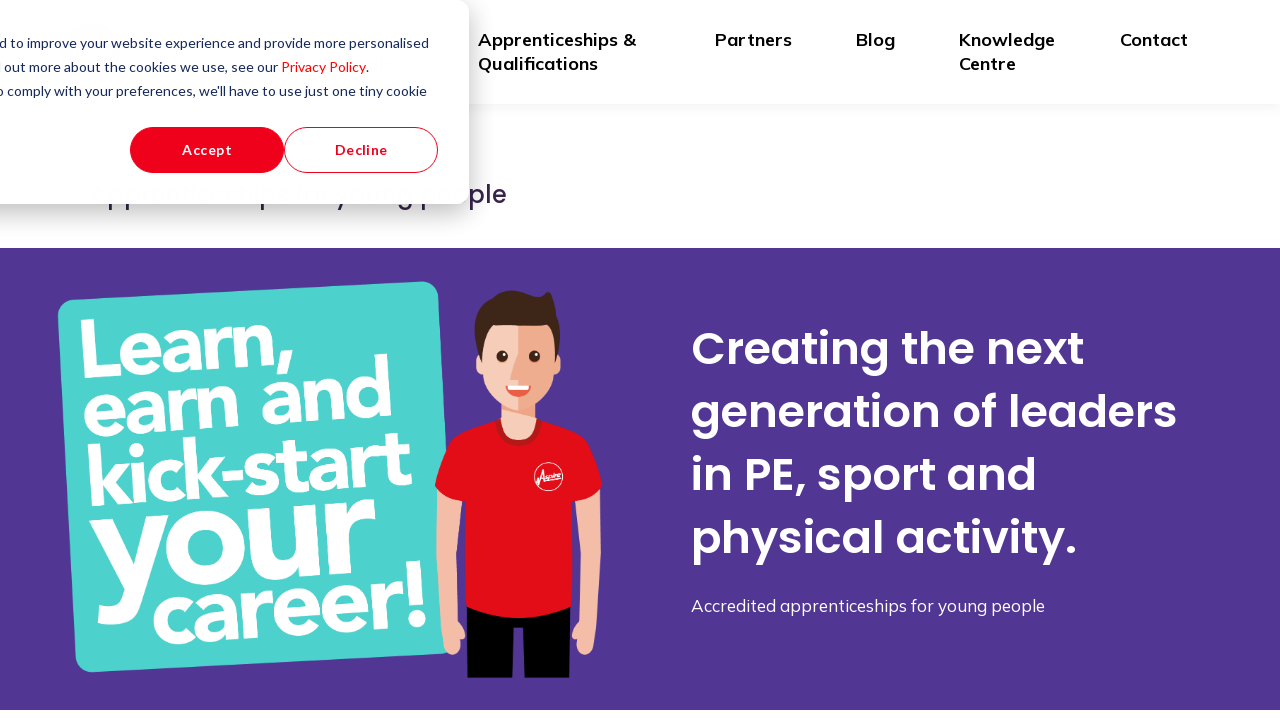

--- FILE ---
content_type: text/html; charset=UTF-8
request_url: https://www.aaeg.co.uk/ats/apprenticeships
body_size: 16127
content:
<!doctype html><html lang="en"><head>
    <meta charset="utf-8">
    <title>Apprenticeships for young people - Aspire Active Education</title>
    <link rel="shortcut icon" href="https://www.aaeg.co.uk/hubfs/social-suggested-images/www.aaeg.co.ukhubfsLOGOS%20AND%20GRAPHICSASPIRE-Logo-180-Sep-17-2024-02-21-59-5089-PM.png">
    <meta name="description" content="Accredited apprenticeships designed to create the next generation of leaders in PE, sport and physical activity.
">
    

	
		
		
	

    
    
    
<meta name="viewport" content="width=device-width, initial-scale=1">

    
    <meta property="og:description" content="Accredited apprenticeships designed to create the next generation of leaders in PE, sport and physical activity.
">
    <meta property="og:title" content="Apprenticeships for young people - Aspire Active Education">
    <meta name="twitter:description" content="Accredited apprenticeships designed to create the next generation of leaders in PE, sport and physical activity.
">
    <meta name="twitter:title" content="Apprenticeships for young people - Aspire Active Education">

    

    
    <style>
a.cta_button{-moz-box-sizing:content-box !important;-webkit-box-sizing:content-box !important;box-sizing:content-box !important;vertical-align:middle}.hs-breadcrumb-menu{list-style-type:none;margin:0px 0px 0px 0px;padding:0px 0px 0px 0px}.hs-breadcrumb-menu-item{float:left;padding:10px 0px 10px 10px}.hs-breadcrumb-menu-divider:before{content:'›';padding-left:10px}.hs-featured-image-link{border:0}.hs-featured-image{float:right;margin:0 0 20px 20px;max-width:50%}@media (max-width: 568px){.hs-featured-image{float:none;margin:0;width:100%;max-width:100%}}.hs-screen-reader-text{clip:rect(1px, 1px, 1px, 1px);height:1px;overflow:hidden;position:absolute !important;width:1px}
</style>

<link rel="stylesheet" href="https://www.aaeg.co.uk/hubfs/hub_generated/template_assets/1/82646578433/1769089679734/template_main.min.css">
<link rel="stylesheet" href="https://www.aaeg.co.uk/hubfs/hub_generated/template_assets/1/82645756851/1769089686280/template_responsive.min.css">
<link rel="stylesheet" href="https://www.aaeg.co.uk/hubfs/hub_generated/template_assets/1/127961806895/1769089674146/template_child.min.css">

  <style>
    

    

    

    

    

    

  </style>
  
<link rel="stylesheet" href="https://7052064.fs1.hubspotusercontent-na1.net/hubfs/7052064/hub_generated/module_assets/1/-51827829364/1769078882115/module_icon.min.css">

  <style>
  #hs_cos_wrapper_module_168440981955717 .icon-wrapper { text-align:CENTER; }

#hs_cos_wrapper_module_168440981955717 .icon {
  background-color:#ef001b;
  border-radius:50%;
}

#hs_cos_wrapper_module_168440981955717 .icon svg {}

  </style>

<link rel="stylesheet" href="https://www.aaeg.co.uk/hubfs/hub_generated/module_assets/1/127964495720/1741318153520/module_Footer_with_font_change.min.css">
<style>
  @font-face {
    font-family: "Mulish";
    font-weight: 400;
    font-style: normal;
    font-display: swap;
    src: url("/_hcms/googlefonts/Mulish/regular.woff2") format("woff2"), url("/_hcms/googlefonts/Mulish/regular.woff") format("woff");
  }
  @font-face {
    font-family: "Mulish";
    font-weight: 700;
    font-style: normal;
    font-display: swap;
    src: url("/_hcms/googlefonts/Mulish/700.woff2") format("woff2"), url("/_hcms/googlefonts/Mulish/700.woff") format("woff");
  }
  @font-face {
    font-family: "Mulish";
    font-weight: 700;
    font-style: normal;
    font-display: swap;
    src: url("/_hcms/googlefonts/Mulish/700.woff2") format("woff2"), url("/_hcms/googlefonts/Mulish/700.woff") format("woff");
  }
  @font-face {
    font-family: "Poppins";
    font-weight: 700;
    font-style: normal;
    font-display: swap;
    src: url("/_hcms/googlefonts/Poppins/700.woff2") format("woff2"), url("/_hcms/googlefonts/Poppins/700.woff") format("woff");
  }
  @font-face {
    font-family: "Poppins";
    font-weight: 500;
    font-style: normal;
    font-display: swap;
    src: url("/_hcms/googlefonts/Poppins/500.woff2") format("woff2"), url("/_hcms/googlefonts/Poppins/500.woff") format("woff");
  }
  @font-face {
    font-family: "Poppins";
    font-weight: 600;
    font-style: normal;
    font-display: swap;
    src: url("/_hcms/googlefonts/Poppins/600.woff2") format("woff2"), url("/_hcms/googlefonts/Poppins/600.woff") format("woff");
  }
  @font-face {
    font-family: "Poppins";
    font-weight: 400;
    font-style: normal;
    font-display: swap;
    src: url("/_hcms/googlefonts/Poppins/regular.woff2") format("woff2"), url("/_hcms/googlefonts/Poppins/regular.woff") format("woff");
  }
</style>

<!-- Editor Styles -->
<style id="hs_editor_style" type="text/css">
#hs_cos_wrapper_widget_1676656025527  { display: block !important; padding-bottom: 20px !important; padding-top: 20px !important }
#hs_cos_wrapper_module_168440981955718  { display: block !important; padding-bottom: 3% !important }
#hs_cos_wrapper_module_168440981955722  { display: block !important; padding-top: 20px !important }
#hs_cos_wrapper_widget_1676656025527  { display: block !important; padding-bottom: 20px !important; padding-top: 20px !important }
#hs_cos_wrapper_module_168440981955718  { display: block !important; padding-bottom: 3% !important }
#hs_cos_wrapper_module_168440981955722  { display: block !important; padding-top: 20px !important }
.dnd_area-row-0-max-width-section-centering > .row-fluid {
  max-width: 1200px !important;
  margin-left: auto !important;
  margin-right: auto !important;
}
.dnd_area-row-1-max-width-section-centering > .row-fluid {
  max-width: 1200px !important;
  margin-left: auto !important;
  margin-right: auto !important;
}
.dnd_area-row-4-max-width-section-centering > .row-fluid {
  max-width: 1250px !important;
  margin-left: auto !important;
  margin-right: auto !important;
}
.dnd_area-row-8-max-width-section-centering > .row-fluid {
  max-width: 1200px !important;
  margin-left: auto !important;
  margin-right: auto !important;
}
.widget_1683470247640-flexbox-positioning {
  display: -ms-flexbox !important;
  -ms-flex-direction: column !important;
  -ms-flex-align: center !important;
  -ms-flex-pack: start;
  display: flex !important;
  flex-direction: column !important;
  align-items: center !important;
  justify-content: flex-start;
}
.widget_1683470247640-flexbox-positioning > div {
  max-width: 100%;
  flex-shrink: 0 !important;
}
.widget_1683470743171-flexbox-positioning {
  display: -ms-flexbox !important;
  -ms-flex-direction: column !important;
  -ms-flex-align: center !important;
  -ms-flex-pack: start;
  display: flex !important;
  flex-direction: column !important;
  align-items: center !important;
  justify-content: flex-start;
}
.widget_1683470743171-flexbox-positioning > div {
  max-width: 100%;
  flex-shrink: 0 !important;
}
.module_169359750472012-flexbox-positioning {
  display: -ms-flexbox !important;
  -ms-flex-direction: column !important;
  -ms-flex-align: center !important;
  -ms-flex-pack: start;
  display: flex !important;
  flex-direction: column !important;
  align-items: center !important;
  justify-content: flex-start;
}
.module_169359750472012-flexbox-positioning > div {
  max-width: 100%;
  flex-shrink: 0 !important;
}
.module_169359750472013-flexbox-positioning {
  display: -ms-flexbox !important;
  -ms-flex-direction: column !important;
  -ms-flex-align: center !important;
  -ms-flex-pack: start;
  display: flex !important;
  flex-direction: column !important;
  align-items: center !important;
  justify-content: flex-start;
}
.module_169359750472013-flexbox-positioning > div {
  max-width: 100%;
  flex-shrink: 0 !important;
}
.module_169359750472014-flexbox-positioning {
  display: -ms-flexbox !important;
  -ms-flex-direction: column !important;
  -ms-flex-align: center !important;
  -ms-flex-pack: start;
  display: flex !important;
  flex-direction: column !important;
  align-items: center !important;
  justify-content: flex-start;
}
.module_169359750472014-flexbox-positioning > div {
  max-width: 100%;
  flex-shrink: 0 !important;
}
.module_169359750472015-flexbox-positioning {
  display: -ms-flexbox !important;
  -ms-flex-direction: column !important;
  -ms-flex-align: center !important;
  -ms-flex-pack: start;
  display: flex !important;
  flex-direction: column !important;
  align-items: center !important;
  justify-content: flex-start;
}
.module_169359750472015-flexbox-positioning > div {
  max-width: 100%;
  flex-shrink: 0 !important;
}
/* HubSpot Non-stacked Media Query Styles */
@media (min-width:768px) {
  .dnd_area-row-0-vertical-alignment > .row-fluid {
    display: -ms-flexbox !important;
    -ms-flex-direction: row;
    display: flex !important;
    flex-direction: row;
  }
  .dnd_area-row-1-vertical-alignment > .row-fluid {
    display: -ms-flexbox !important;
    -ms-flex-direction: row;
    display: flex !important;
    flex-direction: row;
  }
  .dnd_area-row-4-vertical-alignment > .row-fluid {
    display: -ms-flexbox !important;
    -ms-flex-direction: row;
    display: flex !important;
    flex-direction: row;
  }
  .cell_1683372080732-vertical-alignment {
    display: -ms-flexbox !important;
    -ms-flex-direction: column !important;
    -ms-flex-pack: center !important;
    display: flex !important;
    flex-direction: column !important;
    justify-content: center !important;
  }
  .cell_1683372080732-vertical-alignment > div {
    flex-shrink: 0 !important;
  }
  .cell_16833721150273-vertical-alignment {
    display: -ms-flexbox !important;
    -ms-flex-direction: column !important;
    -ms-flex-pack: center !important;
    display: flex !important;
    flex-direction: column !important;
    justify-content: center !important;
  }
  .cell_16833721150273-vertical-alignment > div {
    flex-shrink: 0 !important;
  }
  .cell_16833721150274-vertical-alignment {
    display: -ms-flexbox !important;
    -ms-flex-direction: column !important;
    -ms-flex-pack: center !important;
    display: flex !important;
    flex-direction: column !important;
    justify-content: center !important;
  }
  .cell_16833721150274-vertical-alignment > div {
    flex-shrink: 0 !important;
  }
  .cell_16766555967385-vertical-alignment {
    display: -ms-flexbox !important;
    -ms-flex-direction: column !important;
    -ms-flex-pack: start !important;
    display: flex !important;
    flex-direction: column !important;
    justify-content: flex-start !important;
  }
  .cell_16766555967385-vertical-alignment > div {
    flex-shrink: 0 !important;
  }
  .cell_16766555967384-vertical-alignment {
    display: -ms-flexbox !important;
    -ms-flex-direction: column !important;
    -ms-flex-pack: start !important;
    display: flex !important;
    flex-direction: column !important;
    justify-content: flex-start !important;
  }
  .cell_16766555967384-vertical-alignment > div {
    flex-shrink: 0 !important;
  }
  .cell_16766555967383-vertical-alignment {
    display: -ms-flexbox !important;
    -ms-flex-direction: column !important;
    -ms-flex-pack: start !important;
    display: flex !important;
    flex-direction: column !important;
    justify-content: flex-start !important;
  }
  .cell_16766555967383-vertical-alignment > div {
    flex-shrink: 0 !important;
  }
}
/* HubSpot Styles (default) */
.dnd_area-row-0-padding {
  padding-top: 2% !important;
  padding-bottom: 1% !important;
  padding-left: 7% !important;
  padding-right: 7% !important;
}
.dnd_area-row-0-background-layers {
  background-image: linear-gradient(rgba(255, 255, 255, 1), rgba(255, 255, 255, 1)) !important;
  background-position: left top !important;
  background-size: auto !important;
  background-repeat: no-repeat !important;
}
.dnd_area-row-1-padding {
  padding-top: 0px !important;
  padding-bottom: 0px !important;
  padding-left: 0% !important;
  padding-right: 0% !important;
}
.dnd_area-row-1-background-layers {
  background-image: linear-gradient(rgba(81, 54, 148, 1), rgba(81, 54, 148, 1)) !important;
  background-position: left top !important;
  background-size: auto !important;
  background-repeat: no-repeat !important;
}
.dnd_area-row-2-padding {
  padding-top: 5% !important;
  padding-bottom: 5% !important;
  padding-left: 7% !important;
  padding-right: 7% !important;
}
.dnd_area-row-3-padding {
  padding-top: 0% !important;
  padding-bottom: 3% !important;
  padding-left: 3% !important;
  padding-right: 3% !important;
}
.dnd_area-row-4-padding {
  padding-top: 7% !important;
  padding-bottom: 7% !important;
  padding-left: 7% !important;
  padding-right: 7% !important;
}
.dnd_area-row-4-background-layers {
  background-image: linear-gradient(rgba(238, 238, 238, 1), rgba(238, 238, 238, 1)) !important;
  background-position: left top !important;
  background-size: auto !important;
  background-repeat: no-repeat !important;
}
.dnd_area-row-5-padding {
  padding-top: 5% !important;
  padding-bottom: 5% !important;
  padding-left: 7% !important;
  padding-right: 7% !important;
}
.dnd_area-row-5-background-layers {
  background-image: linear-gradient(rgba(255, 255, 255, 1), rgba(255, 255, 255, 1)) !important;
  background-position: left top !important;
  background-size: auto !important;
  background-repeat: no-repeat !important;
}
.dnd_area-row-6-padding {
  padding-top: 7% !important;
  padding-bottom: 7% !important;
  padding-left: 7% !important;
  padding-right: 7% !important;
}
.dnd_area-row-6-background-layers {
  background-image: linear-gradient(rgba(81, 54, 148, 1), rgba(81, 54, 148, 1)) !important;
  background-position: left top !important;
  background-size: auto !important;
  background-repeat: no-repeat !important;
}
.dnd_area-row-8-padding {
  padding-top: 4% !important;
  padding-bottom: 5% !important;
  padding-left: 7% !important;
  padding-right: 7% !important;
}
.dnd_area-row-8-background-layers {
  background-image: linear-gradient(rgba(33, 25, 48, 1), rgba(33, 25, 48, 1)) !important;
  background-position: left top !important;
  background-size: auto !important;
  background-repeat: no-repeat !important;
}
.dnd_area-row-9-padding {
  padding-top: 3% !important;
  padding-bottom: 3% !important;
  padding-left: 0px !important;
  padding-right: 0px !important;
}
.cell_1683372080732-padding {
  padding-left: 0px !important;
  padding-right: 0px !important;
}
.cell_16833721150273-padding {
  padding-top: 4% !important;
  padding-bottom: 3% !important;
  padding-left: 3% !important;
  padding-right: 3% !important;
}
.cell_16833721150274-margin {
  margin-top: 0px !important;
  margin-bottom: 0px !important;
}
.cell_16833721150274-padding {
  padding-top: 2% !important;
  padding-bottom: 1% !important;
  padding-left: 1% !important;
  padding-right: 1% !important;
}
.cell_16766555967385-padding {
  padding-bottom: 5% !important;
}
.cell_16766555967384-padding {
  padding-bottom: 5% !important;
}
.cell_16766555967383-padding {
  padding-bottom: 5% !important;
}
.cell_168440981955710-padding {
  padding-left: 0px !important;
  padding-right: 0px !important;
}
.cell_16766569173752-padding {
  padding-left: 0px !important;
  padding-right: 0px !important;
}
.module_169359750472012-hidden {
  display: flex !important;
}
.module_169359750472013-hidden {
  display: none !important;
}
.module_169359750472015-hidden {
  display: none !important;
}
/* HubSpot Styles (mobile) */
@media screen and (max-width:767px) {
  .dnd_area-row-0-padding {
    padding-top: 5% !important;
    padding-bottom: 3% !important;
    padding-left: 7% !important;
    padding-right: 3% !important;
  }
  .dnd_area-row-6-padding {
    padding-top: 7% !important;
    padding-bottom: 7% !important;
    padding-left: 7% !important;
    padding-right: 7% !important;
  }
  .dnd_area-row-8-padding {
    padding-top: 7% !important;
    padding-bottom: 7% !important;
  }
  .cell_16833721150273-padding {
    padding-top: 8% !important;
    padding-bottom: 4% !important;
    padding-left: 7% !important;
    padding-right: 7% !important;
  }
  .cell_16766569173752-padding {
    padding-left: 3% !important;
    padding-right: 3% !important;
  }
  .module_169359750472012-hidden {
    display: none !important;
  }
  .module_169359750472013-hidden {
    display: flex !important;
  }
  .module_169359750472014-hidden {
    display: none !important;
  }
  .module_169359750472015-hidden {
    display: flex !important;
  }
}
</style>
    

    
<!--  Added by GoogleAnalytics4 integration -->
<script>
var _hsp = window._hsp = window._hsp || [];
window.dataLayer = window.dataLayer || [];
function gtag(){dataLayer.push(arguments);}

var useGoogleConsentModeV2 = true;
var waitForUpdateMillis = 1000;


if (!window._hsGoogleConsentRunOnce) {
  window._hsGoogleConsentRunOnce = true;

  gtag('consent', 'default', {
    'ad_storage': 'denied',
    'analytics_storage': 'denied',
    'ad_user_data': 'denied',
    'ad_personalization': 'denied',
    'wait_for_update': waitForUpdateMillis
  });

  if (useGoogleConsentModeV2) {
    _hsp.push(['useGoogleConsentModeV2'])
  } else {
    _hsp.push(['addPrivacyConsentListener', function(consent){
      var hasAnalyticsConsent = consent && (consent.allowed || (consent.categories && consent.categories.analytics));
      var hasAdsConsent = consent && (consent.allowed || (consent.categories && consent.categories.advertisement));

      gtag('consent', 'update', {
        'ad_storage': hasAdsConsent ? 'granted' : 'denied',
        'analytics_storage': hasAnalyticsConsent ? 'granted' : 'denied',
        'ad_user_data': hasAdsConsent ? 'granted' : 'denied',
        'ad_personalization': hasAdsConsent ? 'granted' : 'denied'
      });
    }]);
  }
}

gtag('js', new Date());
gtag('set', 'developer_id.dZTQ1Zm', true);
gtag('config', 'G-1L9L383EW5');
</script>
<script async src="https://www.googletagmanager.com/gtag/js?id=G-1L9L383EW5"></script>

<!-- /Added by GoogleAnalytics4 integration -->

<!--  Added by GoogleTagManager integration -->
<script>
var _hsp = window._hsp = window._hsp || [];
window.dataLayer = window.dataLayer || [];
function gtag(){dataLayer.push(arguments);}

var useGoogleConsentModeV2 = true;
var waitForUpdateMillis = 1000;



var hsLoadGtm = function loadGtm() {
    if(window._hsGtmLoadOnce) {
      return;
    }

    if (useGoogleConsentModeV2) {

      gtag('set','developer_id.dZTQ1Zm',true);

      gtag('consent', 'default', {
      'ad_storage': 'denied',
      'analytics_storage': 'denied',
      'ad_user_data': 'denied',
      'ad_personalization': 'denied',
      'wait_for_update': waitForUpdateMillis
      });

      _hsp.push(['useGoogleConsentModeV2'])
    }

    (function(w,d,s,l,i){w[l]=w[l]||[];w[l].push({'gtm.start':
    new Date().getTime(),event:'gtm.js'});var f=d.getElementsByTagName(s)[0],
    j=d.createElement(s),dl=l!='dataLayer'?'&l='+l:'';j.async=true;j.src=
    'https://www.googletagmanager.com/gtm.js?id='+i+dl;f.parentNode.insertBefore(j,f);
    })(window,document,'script','dataLayer','GTM-TFZ9C3VW');

    window._hsGtmLoadOnce = true;
};

_hsp.push(['addPrivacyConsentListener', function(consent){
  if(consent.allowed || (consent.categories && consent.categories.analytics)){
    hsLoadGtm();
  }
}]);

</script>

<!-- /Added by GoogleTagManager integration -->

    <link rel="canonical" href="https://www.aaeg.co.uk/ats/apprenticeships">

<!-- Hotjar Tracking Code for aaeg website -->
<script>
    (function(h,o,t,j,a,r){
        h.hj=h.hj||function(){(h.hj.q=h.hj.q||[]).push(arguments)};
        h._hjSettings={hjid:3892445,hjsv:6};
        a=o.getElementsByTagName('head')[0];
        r=o.createElement('script');r.async=1;
        r.src=t+h._hjSettings.hjid+j+h._hjSettings.hjsv;
        a.appendChild(r);
    })(window,document,'https://static.hotjar.com/c/hotjar-','.js?sv=');
</script>

<!-- Google Tag Manager -->
<script>(function(w,d,s,l,i){w[l]=w[l]||[];w[l].push({'gtm.start':
new Date().getTime(),event:'gtm.js'});var f=d.getElementsByTagName(s)[0],
j=d.createElement(s),dl=l!='dataLayer'?'&l='+l:'';j.async=true;j.src=
'https://www.googletagmanager.com/gtm.js?id='+i+dl;f.parentNode.insertBefore(j,f);
})(window,document,'script','dataLayer','GTM-TFZ9C3VW');</script>
<!-- End Google Tag Manager -->
<meta property="og:image" content="https://www.aaeg.co.uk/hubfs/AAEG%20WEBSITE%20IMAGES/Aspire-Apprenticehsips.png">
<meta property="og:image:width" content="794">
<meta property="og:image:height" content="595">
<meta property="og:image:alt" content="Aspire Apprenticehsips">
<meta name="twitter:image" content="https://www.aaeg.co.uk/hubfs/AAEG%20WEBSITE%20IMAGES/Aspire-Apprenticehsips.png">
<meta name="twitter:image:alt" content="Aspire Apprenticehsips">

<meta property="og:url" content="https://www.aaeg.co.uk/ats/apprenticeships">
<meta name="twitter:card" content="summary_large_image">
<meta http-equiv="content-language" content="en">







  <meta name="generator" content="HubSpot"></head>
  <body>
<!--  Added by GoogleTagManager integration -->
<noscript><iframe src="https://www.googletagmanager.com/ns.html?id=GTM-TFZ9C3VW" height="0" width="0" style="display:none;visibility:hidden"></iframe></noscript>

<!-- /Added by GoogleTagManager integration -->

    <div class="body-wrapper   hs-content-id-102933636404 hs-site-page page ">
      
        <div data-global-resource-path="atlas-theme child/templates/partials/header.html"><div id="hs_cos_wrapper_module_16909524765345" class="hs_cos_wrapper hs_cos_wrapper_widget hs_cos_wrapper_type_module" style="" data-hs-cos-general-type="widget" data-hs-cos-type="module">



<header class="kl-header">

  <nav class="kl-navbar content-wrapper">

    
      

  

    

    

    

    

    

    

  

  

  

  

  

  

  
    <a href="https://www.aaeg.co.uk?hsLang=en">
        

  
    
  

  

  
    
  

  <img src="https://www.aaeg.co.uk/hubfs/LOGOS%20AND%20GRAPHICS/ASPIRE-Logo-180.png" alt="ASPIRE-Logo-180" width="100%" style="max-width: 60px; max-height: 60px" class="kl-navbar__logo">
      </a>
  
    

    <div class="kl-navbar__mobile">
      
      
      <button class="hamburger hamburger--squeeze kl-navbar__hamburger" type="button">
        <span class="hamburger-box">
          <span class="hamburger-inner"></span>
        </span>
      </button>
      
    </div>

    <div class="kl-navbar__content">

      <ul class="kl-navbar__menu">
        
          <li class="kl-navbar__item">

            
            

            

  

    

    

    

    

    

    

  

  
    
  

  

  

  

  

  
    <a href="https://www.aaeg.co.uk/active-camps?hsLang=en" class="kl-navbar__button kl-navbar__dropdown">
              <span style="font-size: 18px;">Parents</span>
            </a>
  

            
			
			<div class="kl-navbar__panel">
				<div class="kl-navbar__panel-wrapper">
					
					<div class="kl-navbar__description kl-navbar__description--full">
						

  

    

    

    

    

    

    

  

  

  

  

  

  

  
    <a href="https://www.aaeg.co.uk/active-camps?hsLang=en">
						<h2>Ofsted registered school holiday childcare.</h2>
						</a>
  
					</div>
					
					<div class="kl-navbar__categories">
						
						<div class="kl-navbar__description">
							

  

    

    

    

    

    

    

  

  

  

  

  

  

  
    <a href="https://www.aaeg.co.uk/active-camps?hsLang=en">
							<div style="line-height: 1.5;">
<h3><span style="color: #ff9902;">Active Camps</span></h3>
<p>Keeping children happy, healthy and having fun over the school holidays.</p>
</div>
							</a>
  
						</div>
						
						<div class="kl-navbar__description">
							

  

    

    

    

    

    

    

  

  

  

  

  

  

  
    <a href="https://www.aaeg.co.uk/active-camps-parents-guide?hsLang=en">
							<div style="line-height: 1.5;">
<h3><span style="color: #ff9902;">Parents Guide</span></h3>
<p>All you need to know about attending Active Camps.</p>
</div>
							</a>
  
						</div>
						
						<div class="kl-navbar__description">
							

  

    

    

    

    

    

    

  

  

  

  

  

  

  
    <a href="/active-camps#venues">
							</a><div style="line-height: 1.5;"><a href="/active-camps#venues">
<h3><span style="color: #ff9902;">Active Camp Venues</span></h3>
</a><p><a href="/active-camps#venues">You can choose a venue that suits you.<br><br></a><a href="https://www.aaeg.co.uk/active-camps-bromsgrove?hsLang=en" rel="noopener">Bromsgrove</a><br><a href="https://www.aaeg.co.uk/active-camps-codsall?hsLang=en" rel="noopener">Codsall</a><br><a href="https://www.aaeg.co.uk/active-camps-hagley?hsLang=en" rel="noopener">Hagley</a><br><a href="https://www.aaeg.co.uk/active-camps-sutton-coldfield?hsLang=en" rel="noopener">Sutton Coldfield</a><br><a href="https://www.aaeg.co.uk/active-camps-wombourne?hsLang=en" rel="noopener">Wombourne</a></p>
</div>
							
  
						</div>
						
						<div class="kl-navbar__description">
							

  

    

    

    

    

    
      
      
    

    
      
    

  

  

  

  

  

  

  
    <a href="https://www.aaeg.co.uk/active-camps-kidsclub?hsLang=en" target="_blank" rel="noopener">
							<div style="line-height: 1.5;">
<h3><span style="color: #ff9902;">Kids Club</span></h3>
<p>Our wraparound service in schools.</p>
</div>
							</a>
  
						</div>
						
					</div>
				</div>
			</div>
			
          </li>
        
          <li class="kl-navbar__item">

            
            

            

  

    

    

    

    

    

    

  

  
    
  

  

  

  

  

  
    <a href="https://www.aaeg.co.uk/primary-schools?hsLang=en" class="kl-navbar__button kl-navbar__dropdown">
              <span style="font-size: 18px;">Primary Schools</span>
            </a>
  

            
			
			<div class="kl-navbar__panel">
				<div class="kl-navbar__panel-wrapper">
					
					<div class="kl-navbar__description kl-navbar__description--full">
						

  

    

    

    

    

    

    

  

  

  

  

  

  

  
    <a href="https://www.aaeg.co.uk/primary-schools?hsLang=en">
						<h2>Active children do better in school and at home.</h2>
						</a>
  
					</div>
					
					<div class="kl-navbar__categories">
						
						<div class="kl-navbar__description">
							

  

    

    

    

    

    
      
      
    

    
      
    

  

  

  

  

  

  

  
    <a href="https://scorecard.primaryschoolpescorecard.co.uk/" target="_blank" rel="noopener">
							<h3><span style="color: #48bdb9;">Benchmark your school</span></h3>
							</a>
  
						</div>
						
						<div class="kl-navbar__description">
							

  

    

    

    

    

    

    

  

  

  

  

  

  

  
    <a href="https://www.aaeg.co.uk/primary-schools/swim-ed?hsLang=en">
							<h3><span style="color: #48bdb9;">Swim:ED</span></h3>
							</a>
  
						</div>
						
						<div class="kl-navbar__description">
							

  

    

    

    

    

    

    

  

  

  

  

  

  

  
    <a href="https://www.aaeg.co.uk/primary-schools/term-time-support?hsLang=en">
							<h3><span style="color: #48bdb9;">Term Time Support</span></h3>
							</a>
  
						</div>
						
						<div class="kl-navbar__description">
							

  

    

    

    

    

    

    

  

  

  

  

  

  

  
    <a href="https://www.aaeg.co.uk/primary-schools/kids-club?hsLang=en">
							<h3><span style="color: #48bdb9;">Wraparound support</span></h3>
							</a>
  
						</div>
						
						<div class="kl-navbar__description">
							

  

    

    

    

    

    

    

  

  

  

  

  

  

  
    <a href="https://www.aaeg.co.uk/primary-schools/workforce-development?hsLang=en">
							<h3><span style="color: #48bdb9;">Workforce development</span></h3>
							</a>
  
						</div>
						
						<div class="kl-navbar__description">
							

  

    

    

    

    

    
      
      
    

    
      
    

  

  

  

  

  

  

  
    <a href="https://www.aspireedcpd.com/resources" target="_blank" rel="noopener">
							<h3><span style="color: #48bdb9;">Free resources</span></h3>
							</a>
  
						</div>
						
					</div>
				</div>
			</div>
			
          </li>
        
          <li class="kl-navbar__item">

            
            

            

  

    

    

    

    

    

    

  

  
    
  

  

  

  

  

  
    <a href="https://www.aaeg.co.uk/ats?hsLang=en" class="kl-navbar__button kl-navbar__dropdown">
              <span style="font-size: 18px;">Apprenticeships &amp; Qualifications</span>
            </a>
  

            
			
			<div class="kl-navbar__panel">
				<div class="kl-navbar__panel-wrapper">
					
					<div class="kl-navbar__description kl-navbar__description--full">
						

  

    

    

    

    

    

    

  

  

  

  

  

  

  
    <a href="https://www.aaeg.co.uk/ats?hsLang=en">
						<h2>Transformative apprenticeships and qualifications.</h2>
						</a>
  
					</div>
					
					<div class="kl-navbar__categories">
						
						<div class="kl-navbar__description">
							

  

    

    

    

    

    

    

  

  

  

  

  

  

  
    <a href="https://www.aaeg.co.uk/ats/employers?hsLang=en">
							<h3><span style="color: #8038b1;">Employers</span></h3>
<p>Grow you own talent and maximise your impact.</p>
</a><p><a href="https://www.aaeg.co.uk/ats/employers?hsLang=en"><span style="color: #8038b1;"><strong></strong></span></a><strong><a href="https://www.aaeg.co.uk/apprenticeships-for-employers?hsLang=en" rel="noopener" style="color: #8038b1;">Apprenticeships</a></strong><br><strong><span style="color: #8038b1;"><a href="https://www.aaeg.co.uk/qualifications-for-employers?hsLang=en" rel="noopener" style="color: #8038b1;">Qualifications</a></span></strong><br><strong><span style="color: #8038b1;"><a href="https://www.aaeg.co.uk/teacher-training-for-employers?hsLang=en" rel="noopener" style="color: #8038b1;">Teacher Training</a></span></strong><br><strong><span style="color: #8038b1;"><a href="https://www.aaeg.co.uk/support-staff-for-employers?hsLang=en" rel="noopener" style="color: #8038b1;">Support Staff</a></span></strong></p>
							
  
						</div>
						
						<div class="kl-navbar__description">
							

  

    

    

    

    

    

    

  

  

  

  

  

  

  
    <a href="https://www.aaeg.co.uk/ats/apprenticeships">
							<h3><span style="color: #8038b1;">Apprenticeships for<br>Young People</span></h3>
<p><span style="color: #000000;">Kickstart your career with an apprenticeship</span></p>
							</a>
  
						</div>
						
					</div>
				</div>
			</div>
			
          </li>
        
          <li class="kl-navbar__item">

            
            

            

  

    

    

    

    

    

    

  

  
    
  

  

  

  

  

  
    <a href="https://www.aaeg.co.uk/partners?hsLang=en" class="kl-navbar__button kl-navbar__dropdown">
              <span style="font-size: 18px;">Partners</span>
            </a>
  

            
			
			<div class="kl-navbar__panel">
				<div class="kl-navbar__panel-wrapper">
					
					<div class="kl-navbar__description kl-navbar__description--full">
						

  

    

    

    

    

    

    

  

  

  

  

  

  

  
    <a href="https://www.aaeg.co.uk/partners?hsLang=en">
						<h2>Together we<br>achieve more!</h2>
						</a>
  
					</div>
					
					<div class="kl-navbar__categories">
						
						<div class="kl-navbar__description">
							

  

    

    

    

    

    

    

  

  

  

  

  

  

  
    <a href="https://www.aaeg.co.uk/partners?hsLang=en">
							<h3><span style="color: #ff0201;">Aspire Active Partnerships</span></h3>
<p>Collaborating to engage more children in physical activity.&nbsp;</p>
							</a>
  
						</div>
						
					</div>
				</div>
			</div>
			
          </li>
        
          <li class="kl-navbar__item">

            
            
              
            

            

  

    

    

    

    

    

    

  

  
    
  

  

  

  

  

  
    <a href="https://blog.aaeg.co.uk/blog?hsLang=en" class="kl-navbar__button kl-navbar__dropdown kl-navbar__leaf">
              <span style="font-size: 18px;">Blog</span>
            </a>
  

            
			
          </li>
        
          <li class="kl-navbar__item">

            
            
              
            

            

  

    

    

    

    

    
      
      
    

    
      
    

  

  
    
  

  

  

  

  

  
    <a href="https://knowledge.aaeg.co.uk/?hsLang=en" target="_blank" rel="noopener" class="kl-navbar__button kl-navbar__dropdown kl-navbar__leaf">
              <span style="font-size: 18px;">Knowledge Centre</span>
            </a>
  

            
			
          </li>
        
          <li class="kl-navbar__item">

            
            

            

  

    

    

    

    

    

    

  

  
    
  

  

  

  

  

  
    <a href="https://www.aaeg.co.uk/contact?hsLang=en" class="kl-navbar__button kl-navbar__dropdown">
              <span style="font-size: 18px;">Contact</span>
            </a>
  

            
			
			<div class="kl-navbar__panel">
				<div class="kl-navbar__panel-wrapper">
					
					<div class="kl-navbar__description kl-navbar__description--full">
						

  

    

    

    

    

    

    

  

  

  

  

  

  

  
    <a href="https://www.aaeg.co.uk/contact?hsLang=en">
						<h2>Get in contact with us or find out more about opportunities with Aspire.</h2>
						</a>
  
					</div>
					
					<div class="kl-navbar__categories">
						
						<div class="kl-navbar__description">
							

  

    

    

    

    

    
      
      
    

    
      
    

  

  

  

  

  

  

  
    <a href="https://www.aaeg.co.uk/about-us?hsLang=en" target="_blank" rel="noopener">
							<h3>About us</h3>
<p>Discover more about the Aspire Active Education Group.</p>
							</a>
  
						</div>
						
						<div class="kl-navbar__description">
							

  

    

    

    

    

    
      
      
    

    
      
    

  

  

  

  

  

  

  
    <a href="https://www.aaeg.co.uk/careers?hsLang=en" target="_blank" rel="noopener">
							<h3>Work for us</h3>
<p><span>We are only as good as the people who work for us.&nbsp; Find out more about opportunities with Aspire here</span></p>
							</a>
  
						</div>
						
						<div class="kl-navbar__description">
							

  

    

    

    

    

    
      
      
    

    
      
    

  

  

  

  

  

  

  
    <a href="https://www.aaeg.co.uk/contact?hsLang=en" target="_blank" rel="noopener">
							<h3>Get in touch&nbsp;</h3>
<p>All the information you need to contact us at Aspire.</p>
							</a>
  
						</div>
						
					</div>
				</div>
			</div>
			
          </li>
        
      </ul>

      <div class="kl-navbar__end">
        
        
    

  
    

  

  

  

  
  
        
    

  
  	  
  	
		
	
	
    

  

  

  

  
  
      </div>

    </div>

  </nav>

</header>

<div class="kl-header-placeholder"></div></div>
</div>
      

      
<main class="body-container-wrapper">

  <div class="container-fluid body-container body-container--home">
<div class="row-fluid-wrapper">
<div class="row-fluid">
<div class="span12 widget-span widget-type-cell " style="" data-widget-type="cell" data-x="0" data-w="12">

<div class="row-fluid-wrapper row-depth-1 row-number-1 dnd_area-row-0-max-width-section-centering dnd_area-row-0-vertical-alignment dnd_area-row-0-background-color dnd_area-row-0-background-layers dnd-section dnd_area-row-0-padding">
<div class="row-fluid ">
<div class="span12 widget-span widget-type-cell cell_1683372080732-padding cell_1683372080732-vertical-alignment dnd-column" style="" data-widget-type="cell" data-x="0" data-w="12">

<div class="row-fluid-wrapper row-depth-1 row-number-2 dnd-row">
<div class="row-fluid ">
<div class="span12 widget-span widget-type-custom_widget dnd-module" style="" data-widget-type="custom_widget" data-x="0" data-w="12">
<div id="hs_cos_wrapper_module_16833720807323" class="hs_cos_wrapper hs_cos_wrapper_widget hs_cos_wrapper_type_module widget-type-rich_text" style="" data-hs-cos-general-type="widget" data-hs-cos-type="module"><span id="hs_cos_wrapper_module_16833720807323_" class="hs_cos_wrapper hs_cos_wrapper_widget hs_cos_wrapper_type_rich_text" style="" data-hs-cos-general-type="widget" data-hs-cos-type="rich_text"><p><a href="/apprenticeships-and-qualifications?hsLang=en" rel="noopener"><span style="color: #999999;">Apprenticeships &amp; Qualifications</span></a></p>
<h1><span style="color: #36244b;">Apprenticeships for young people&nbsp;</span></h1></span></div>

</div><!--end widget-span -->
</div><!--end row-->
</div><!--end row-wrapper -->

</div><!--end widget-span -->
</div><!--end row-->
</div><!--end row-wrapper -->

<div class="row-fluid-wrapper row-depth-1 row-number-3 dnd_area-row-1-padding dnd_area-row-1-vertical-alignment dnd_area-row-1-background-color dnd_area-row-1-max-width-section-centering dnd-section dnd_area-row-1-background-layers">
<div class="row-fluid ">
<div class="span6 widget-span widget-type-cell cell_16833721150274-vertical-alignment dnd-column cell_16833721150274-margin cell_16833721150274-padding" style="" data-widget-type="cell" data-x="0" data-w="6">

<div class="row-fluid-wrapper row-depth-1 row-number-4 dnd-row">
<div class="row-fluid ">
<div class="span12 widget-span widget-type-custom_widget widget_1683470247640-flexbox-positioning dnd-module" style="" data-widget-type="custom_widget" data-x="0" data-w="12">
<div id="hs_cos_wrapper_widget_1683470247640" class="hs_cos_wrapper hs_cos_wrapper_widget hs_cos_wrapper_type_module widget-type-linked_image" style="" data-hs-cos-general-type="widget" data-hs-cos-type="module">
    






  



<span id="hs_cos_wrapper_widget_1683470247640_" class="hs_cos_wrapper hs_cos_wrapper_widget hs_cos_wrapper_type_linked_image" style="" data-hs-cos-general-type="widget" data-hs-cos-type="linked_image"><img src="https://www.aaeg.co.uk/hubfs/AAEG%20WEBSITE%20IMAGES/AAEG%20GENERAL%20IMAGES/AAEG-SCHOOL-SPORTS.png" class="hs-image-widget " style="max-width: 100%; height: auto;" alt="AAEG-SCHOOL-SPORTS" title="AAEG-SCHOOL-SPORTS" loading="lazy"></span></div>

</div><!--end widget-span -->
</div><!--end row-->
</div><!--end row-wrapper -->

</div><!--end widget-span -->
<div class="span6 widget-span widget-type-cell cell_16833721150273-padding cell_16833721150273-vertical-alignment dnd-column" style="" data-widget-type="cell" data-x="6" data-w="6">

<div class="row-fluid-wrapper row-depth-1 row-number-5 dnd-row">
<div class="row-fluid ">
<div class="span12 widget-span widget-type-custom_widget dnd-module" style="" data-widget-type="custom_widget" data-x="0" data-w="12">
<div id="hs_cos_wrapper_module_16833721150276" class="hs_cos_wrapper hs_cos_wrapper_widget hs_cos_wrapper_type_module" style="" data-hs-cos-general-type="widget" data-hs-cos-type="module">




  

  

  <div class="kl-rich-text">

    

    <div><h2><span style="color: #ffffff;">Creating the next generation of leaders in PE, sport and physical activity.</span></h2>
<p><span style="color: #ffffff;">Accredited apprenticeships for young people</span></p></div>

    

    
  </div></div>

</div><!--end widget-span -->
</div><!--end row-->
</div><!--end row-wrapper -->

</div><!--end widget-span -->
</div><!--end row-->
</div><!--end row-wrapper -->

<div class="row-fluid-wrapper row-depth-1 row-number-6 dnd_area-row-2-padding dnd-section">
<div class="row-fluid ">
<div class="span12 widget-span widget-type-cell dnd-column" style="" data-widget-type="cell" data-x="0" data-w="12">

<div class="row-fluid-wrapper row-depth-1 row-number-7 dnd-row">
<div class="row-fluid ">
<div class="span12 widget-span widget-type-custom_widget dnd-module" style="" data-widget-type="custom_widget" data-x="0" data-w="12">
<div id="hs_cos_wrapper_widget_1676635256010" class="hs_cos_wrapper hs_cos_wrapper_widget hs_cos_wrapper_type_module" style="" data-hs-cos-general-type="widget" data-hs-cos-type="module">




  
    
  

  

  <div class="kl-rich-text kl-rich-text--center" style="max-width: 700px;">

    

    <div><h3 style="text-align: center;">Starting out in the working world is daunting, particularly when you’re trying to get a foot in the door in your desired industry.</h3>
<p style="text-align: center;">Gaining sector-specific qualifications and practical experience will give you the backing to not just break into the industry but thrive.<br>Our apprenticeships offer a supportive and practical way for you to gain the skills and experience you need to succeed in the sport and physical activity sector.&nbsp;<br>This is your chance to earn while you learn, kick-start your career and make a difference. Set yourself up for long-term success and have a lasting impact on the health and happiness of children, families and communities.</p></div>

    

    
  </div></div>

</div><!--end widget-span -->
</div><!--end row-->
</div><!--end row-wrapper -->

</div><!--end widget-span -->
</div><!--end row-->
</div><!--end row-wrapper -->

<div class="row-fluid-wrapper row-depth-1 row-number-8 dnd-section dnd_area-row-3-padding">
<div class="row-fluid ">
<div class="span12 widget-span widget-type-cell dnd-column" style="" data-widget-type="cell" data-x="0" data-w="12">

<div class="row-fluid-wrapper row-depth-1 row-number-9 dnd-row">
<div class="row-fluid ">
<div class="span12 widget-span widget-type-custom_widget widget_1683470743171-flexbox-positioning dnd-module" style="" data-widget-type="custom_widget" data-x="0" data-w="12">
<div id="hs_cos_wrapper_widget_1683470743171" class="hs_cos_wrapper hs_cos_wrapper_widget hs_cos_wrapper_type_module widget-type-linked_image" style="" data-hs-cos-general-type="widget" data-hs-cos-type="module">
    






  



<span id="hs_cos_wrapper_widget_1683470743171_" class="hs_cos_wrapper hs_cos_wrapper_widget hs_cos_wrapper_type_linked_image" style="" data-hs-cos-general-type="widget" data-hs-cos-type="linked_image"><img src="https://www.aaeg.co.uk/hubfs/AAEG%20WEBSITE%20IMAGES/AAEG%20GENERAL%20IMAGES/AAEG-SCHOOL-SPORTS-WIDE.jpg" class="hs-image-widget " style="max-width: 100%; height: auto;" alt="AAEG-SCHOOL-SPORTS-WIDE" title="AAEG-SCHOOL-SPORTS-WIDE" loading="lazy"></span></div>

</div><!--end widget-span -->
</div><!--end row-->
</div><!--end row-wrapper -->

</div><!--end widget-span -->
</div><!--end row-->
</div><!--end row-wrapper -->

<div class="row-fluid-wrapper row-depth-1 row-number-10 dnd-section dnd_area-row-4-max-width-section-centering dnd_area-row-4-background-layers dnd_area-row-4-background-color dnd_area-row-4-padding dnd_area-row-4-vertical-alignment">
<div class="row-fluid ">
<div class="span4 widget-span widget-type-cell cell_16766555967383-vertical-alignment cell_16766555967383-padding dnd-column" style="" data-widget-type="cell" data-x="0" data-w="4">

<div class="row-fluid-wrapper row-depth-1 row-number-11 dnd-row">
<div class="row-fluid ">
<div class="span12 widget-span widget-type-custom_widget dnd-module" style="" data-widget-type="custom_widget" data-x="0" data-w="12">
<div id="hs_cos_wrapper_widget_1683384282759" class="hs_cos_wrapper hs_cos_wrapper_widget hs_cos_wrapper_type_module widget-type-space" style="" data-hs-cos-general-type="widget" data-hs-cos-type="module"><span class="hs-horizontal-spacer"></span></div>

</div><!--end widget-span -->
</div><!--end row-->
</div><!--end row-wrapper -->

<div class="row-fluid-wrapper row-depth-1 row-number-12 dnd-row">
<div class="row-fluid ">
<div class="span12 widget-span widget-type-custom_widget dnd-module" style="" data-widget-type="custom_widget" data-x="0" data-w="12">
<div id="hs_cos_wrapper_widget_1676654966663" class="hs_cos_wrapper hs_cos_wrapper_widget hs_cos_wrapper_type_module" style="" data-hs-cos-general-type="widget" data-hs-cos-type="module">




  
    
  

  

  <div class="kl-rich-text kl-rich-text--center">

    

    <div><h4><span style="color: #45818e;">Intermediate</span><br><span style="color: #45818e;">Apprenticeships</span><br><span style="color: #45818e;">Level 2</span></h4>
<p><span style="color: #000000;">Equivalent to five GCSE passes.</span></p></div>

    

    
  </div></div>

</div><!--end widget-span -->
</div><!--end row-->
</div><!--end row-wrapper -->

<div class="row-fluid-wrapper row-depth-1 row-number-13 dnd-row">
<div class="row-fluid ">
<div class="span12 widget-span widget-type-custom_widget dnd-module" style="" data-widget-type="custom_widget" data-x="0" data-w="12">
<div id="hs_cos_wrapper_widget_1676655646529" class="hs_cos_wrapper hs_cos_wrapper_widget hs_cos_wrapper_type_module" style="" data-hs-cos-general-type="widget" data-hs-cos-type="module">












<div class="kl-card">
  <div class="kl-card__content">
    <h4>Level 2 Community Activator Coach</h4>
<p>Plan, deliver, and reflect on the delivery of sport and activity opportunities within a school, local community, or sports organisation to help make a difference to health and well-being.</p>
<p><a href="https://www.aaeg.co.uk/hubfs/AAEG%20WEBSITE%20IMAGES/DOWNLOADS/APPRENTICESHIPS%20-%20COMMUNITY%20ACTIVATOR%20FACT%20SHEET.pdf?hsLang=en" rel="noopener" target="_blank"><span style="color: #ff0201;">Download our fact sheet</span></a></p>
  </div>

  

  
  	  
  	
		
	
	
    
      
    

  

  

  

  

  

</div></div>

</div><!--end widget-span -->
</div><!--end row-->
</div><!--end row-wrapper -->

</div><!--end widget-span -->
<div class="span4 widget-span widget-type-cell cell_16766555967384-vertical-alignment dnd-column cell_16766555967384-padding" style="" data-widget-type="cell" data-x="4" data-w="4">

<div class="row-fluid-wrapper row-depth-1 row-number-14 dnd-row">
<div class="row-fluid ">
<div class="span12 widget-span widget-type-custom_widget dnd-module" style="" data-widget-type="custom_widget" data-x="0" data-w="12">
<div id="hs_cos_wrapper_widget_1683384290812" class="hs_cos_wrapper hs_cos_wrapper_widget hs_cos_wrapper_type_module widget-type-space" style="" data-hs-cos-general-type="widget" data-hs-cos-type="module"><span class="hs-horizontal-spacer"></span></div>

</div><!--end widget-span -->
</div><!--end row-->
</div><!--end row-wrapper -->

<div class="row-fluid-wrapper row-depth-1 row-number-15 dnd-row">
<div class="row-fluid ">
<div class="span12 widget-span widget-type-custom_widget dnd-module" style="" data-widget-type="custom_widget" data-x="0" data-w="12">
<div id="hs_cos_wrapper_module_1676655825217" class="hs_cos_wrapper hs_cos_wrapper_widget hs_cos_wrapper_type_module" style="" data-hs-cos-general-type="widget" data-hs-cos-type="module">




  
    
  

  

  <div class="kl-rich-text kl-rich-text--center">

    

    <div><h4><span style="color: #e69138;">Advanced</span><br><span style="color: #e69138;">Apprenticeships</span><br><span style="color: #e69138;">Level 3</span></h4>
<p><span style="color: #000000;">Equivalent to two A-Level passes.</span></p></div>

    

    
  </div></div>

</div><!--end widget-span -->
</div><!--end row-->
</div><!--end row-wrapper -->

<div class="row-fluid-wrapper row-depth-1 row-number-16 dnd-row">
<div class="row-fluid ">
<div class="span12 widget-span widget-type-custom_widget dnd-module" style="" data-widget-type="custom_widget" data-x="0" data-w="12">
<div id="hs_cos_wrapper_module_1676655925097" class="hs_cos_wrapper hs_cos_wrapper_widget hs_cos_wrapper_type_module" style="" data-hs-cos-general-type="widget" data-hs-cos-type="module">












<div class="kl-card">
  <div class="kl-card__content">
    <h4>Level 3 Community Sport and Health Officer</h4>
<p>Enhance your coaching skills to deliver fun, inclusive and engaging activities that help to bring about a change in physical activity habits.</p>
<a href="https://www.aaeg.co.uk/hubfs/AAEG%20WEBSITE%20IMAGES/DOWNLOADS/APPRENTICESHIPS%20-%20COMMUNITY%20SPORT%20HEALTH%20FACT%20SHEET.pdf?hsLang=en" rel="noopener" target="_blank"><span style="color: #ff0201;">Download our fact sheet</span></a>
  </div>

  

  
  	  
  	
		
	
	
    
      
    

  

  

  

  

  

</div></div>

</div><!--end widget-span -->
</div><!--end row-->
</div><!--end row-wrapper -->

<div class="row-fluid-wrapper row-depth-1 row-number-17 dnd-row">
<div class="row-fluid ">
<div class="span12 widget-span widget-type-custom_widget dnd-module" style="" data-widget-type="custom_widget" data-x="0" data-w="12">
<div id="hs_cos_wrapper_widget_1676656025527" class="hs_cos_wrapper hs_cos_wrapper_widget hs_cos_wrapper_type_module widget-type-space" style="" data-hs-cos-general-type="widget" data-hs-cos-type="module"><span class="hs-horizontal-spacer"></span></div>

</div><!--end widget-span -->
</div><!--end row-->
</div><!--end row-wrapper -->

<div class="row-fluid-wrapper row-depth-1 row-number-18 dnd-row">
<div class="row-fluid ">
<div class="span12 widget-span widget-type-custom_widget dnd-module" style="" data-widget-type="custom_widget" data-x="0" data-w="12">
<div id="hs_cos_wrapper_module_1676655929428" class="hs_cos_wrapper hs_cos_wrapper_widget hs_cos_wrapper_type_module" style="" data-hs-cos-general-type="widget" data-hs-cos-type="module">












<div class="kl-card">
  <div class="kl-card__content">
    <h4>Level 3 Teaching Assistant with PE and School Sport Specialism</h4>
<p>Develop and enhance your classroom practice, teaching skills and understanding of the PE curriculum to help schools meet strategic priorities and national targets for physical activity and PE.</p>
<a href="https://www.aaeg.co.uk/hubfs/AAEG%20WEBSITE%20IMAGES/DOWNLOADS/APPRENTICESHIPS%20-%20TEACHING%20ASSISTANT%20FACT%20SHEET.pdf?hsLang=en" rel="noopener" target="_blank"><span style="color: #ff0201;">Download our fact sheet</span></a>
  </div>

  

  
  	  
  	
		
	
	
    
      
    

  

  

  

  

  

</div></div>

</div><!--end widget-span -->
</div><!--end row-->
</div><!--end row-wrapper -->

</div><!--end widget-span -->
<div class="span4 widget-span widget-type-cell cell_16766555967385-padding cell_16766555967385-vertical-alignment dnd-column" style="" data-widget-type="cell" data-x="8" data-w="4">

<div class="row-fluid-wrapper row-depth-1 row-number-19 dnd-row">
<div class="row-fluid ">
<div class="span12 widget-span widget-type-custom_widget dnd-module" style="" data-widget-type="custom_widget" data-x="0" data-w="12">
<div id="hs_cos_wrapper_widget_1683384295398" class="hs_cos_wrapper hs_cos_wrapper_widget hs_cos_wrapper_type_module widget-type-space" style="" data-hs-cos-general-type="widget" data-hs-cos-type="module"><span class="hs-horizontal-spacer"></span></div>

</div><!--end widget-span -->
</div><!--end row-->
</div><!--end row-wrapper -->

<div class="row-fluid-wrapper row-depth-1 row-number-20 dnd-row">
<div class="row-fluid ">
<div class="span12 widget-span widget-type-custom_widget dnd-module" style="" data-widget-type="custom_widget" data-x="0" data-w="12">
<div id="hs_cos_wrapper_module_1676655981685" class="hs_cos_wrapper hs_cos_wrapper_widget hs_cos_wrapper_type_module" style="" data-hs-cos-general-type="widget" data-hs-cos-type="module">




  
    
  

  

  <div class="kl-rich-text kl-rich-text--center">

    

    <div><h4><span style="color: #36244b;">Higher</span><br><span style="color: #36244b;">Apprenticeships</span><br><span style="color: #36244b;">Level 4</span></h4>
<p><span style="color: #000000;">Equivalent to a Higher National Certificate (HNC), or the first year of an undergraduate degree.</span></p></div>

    

    
  </div></div>

</div><!--end widget-span -->
</div><!--end row-->
</div><!--end row-wrapper -->

<div class="row-fluid-wrapper row-depth-1 row-number-21 dnd-row">
<div class="row-fluid ">
<div class="span12 widget-span widget-type-custom_widget dnd-module" style="" data-widget-type="custom_widget" data-x="0" data-w="12">
<div id="hs_cos_wrapper_module_1676655990763" class="hs_cos_wrapper hs_cos_wrapper_widget hs_cos_wrapper_type_module" style="" data-hs-cos-general-type="widget" data-hs-cos-type="module">












<div class="kl-card">
  <div class="kl-card__content">
    <h4>Level 4 School Sports Coach</h4>
<p>Work both autonomously and collaboratively to design and deliver progressive and engaging coaching programmes that align to wider curriculum plans, developing participants’ skills and performance.</p>
<a href="https://www.aaeg.co.uk/hubfs/AAEG%20WEBSITE%20IMAGES/DOWNLOADS/APPRENTICESHIPS%20-%20SCHOOL%20SPORTS%20COACH.pdf?hsLang=en" rel="noopener" target="_blank"><span style="color: #ff0201;">Download our fact sheet</span></a>
  </div>

  

  
  	  
  	
		
	
	
    
      
    

  

  

  

  

  

</div></div>

</div><!--end widget-span -->
</div><!--end row-->
</div><!--end row-wrapper -->

</div><!--end widget-span -->
</div><!--end row-->
</div><!--end row-wrapper -->

<div class="row-fluid-wrapper row-depth-1 row-number-22 dnd-section dnd_area-row-5-background-layers dnd_area-row-5-padding dnd_area-row-5-background-color">
<div class="row-fluid ">
<div class="span12 widget-span widget-type-cell cell_168440981955710-padding dnd-column" style="" data-widget-type="cell" data-x="0" data-w="12">

<div class="row-fluid-wrapper row-depth-1 row-number-23 dnd-row">
<div class="row-fluid ">
<div class="span12 widget-span widget-type-custom_widget dnd-module" style="" data-widget-type="custom_widget" data-x="0" data-w="12">
<div id="hs_cos_wrapper_module_168440981955717" class="hs_cos_wrapper hs_cos_wrapper_widget hs_cos_wrapper_type_module" style="" data-hs-cos-general-type="widget" data-hs-cos-type="module">




<div class="icon-wrapper">
    <span id="hs_cos_wrapper_module_168440981955717_" class="hs_cos_wrapper hs_cos_wrapper_widget hs_cos_wrapper_type_icon icon" style="" data-hs-cos-general-type="widget" data-hs-cos-type="icon"><svg version="1.0" xmlns="http://www.w3.org/2000/svg" viewbox="0 0 576 512" aria-hidden="true"><g id="Trophy1_layer"><path d="M400 0H176c-26.5 0-48.1 21.8-47.1 48.2c.2 5.3 .4 10.6 .7 15.8H24C10.7 64 0 74.7 0 88c0 92.6 33.5 157 78.5 200.7c44.3 43.1 98.3 64.8 138.1 75.8c23.4 6.5 39.4 26 39.4 45.6c0 20.9-17 37.9-37.9 37.9H192c-17.7 0-32 14.3-32 32s14.3 32 32 32H384c17.7 0 32-14.3 32-32s-14.3-32-32-32H357.9C337 448 320 431 320 410.1c0-19.6 15.9-39.2 39.4-45.6c39.9-11 93.9-32.7 138.2-75.8C542.5 245 576 180.6 576 88c0-13.3-10.7-24-24-24H446.4c.3-5.2 .5-10.4 .7-15.8C448.1 21.8 426.5 0 400 0zM48.9 112h84.4c9.1 90.1 29.2 150.3 51.9 190.6c-24.9-11-50.8-26.5-73.2-48.3c-32-31.1-58-76-63-142.3zM464.1 254.3c-22.4 21.8-48.3 37.3-73.2 48.3c22.7-40.3 42.8-100.5 51.9-190.6h84.4c-5.1 66.3-31.1 111.2-63 142.3z" /></g></svg></span>
</div></div>

</div><!--end widget-span -->
</div><!--end row-->
</div><!--end row-wrapper -->

<div class="row-fluid-wrapper row-depth-1 row-number-24 dnd-row">
<div class="row-fluid ">
<div class="span12 widget-span widget-type-custom_widget dnd-module" style="" data-widget-type="custom_widget" data-x="0" data-w="12">
<div id="hs_cos_wrapper_module_168440981955718" class="hs_cos_wrapper hs_cos_wrapper_widget hs_cos_wrapper_type_module widget-type-rich_text" style="" data-hs-cos-general-type="widget" data-hs-cos-type="module"><span id="hs_cos_wrapper_module_168440981955718_" class="hs_cos_wrapper hs_cos_wrapper_widget hs_cos_wrapper_type_rich_text" style="" data-hs-cos-general-type="widget" data-hs-cos-type="rich_text"><h2 style="text-align: center;">Award-winning training provider.</h2>
<p style="text-align: center;">We specialise in PE, sport and physical activity. We tailor our apprenticeships to suit the needs of your organisation and structure the training to work alongside the job role.</p></span></div>

</div><!--end widget-span -->
</div><!--end row-->
</div><!--end row-wrapper -->

<div class="row-fluid-wrapper row-depth-1 row-number-25 dnd-row">
<div class="row-fluid ">
<div class="span12 widget-span widget-type-custom_widget dnd-module" style="" data-widget-type="custom_widget" data-x="0" data-w="12">
<div id="hs_cos_wrapper_module_168440981955719" class="hs_cos_wrapper hs_cos_wrapper_widget hs_cos_wrapper_type_module" style="" data-hs-cos-general-type="widget" data-hs-cos-type="module">




<div class="kl-features-02-wrapper">
  <div class="kl-features-02" style="justify-content: space-between;">

    

      
      

      <div class="kl-features-02__card">

        <div class="kl-features-02__card-header">
          

            
            <div class="kl-features-02__image">
              <span id="hs_cos_wrapper_module_168440981955719_" class="hs_cos_wrapper hs_cos_wrapper_widget hs_cos_wrapper_type_icon" style="" data-hs-cos-general-type="widget" data-hs-cos-type="icon"><svg version="1.0" xmlns="http://www.w3.org/2000/svg" viewbox="0 0 576 512" aria-hidden="true"><g id="trophy2_layer"><path d="M552 64H448V24c0-13.3-10.7-24-24-24H152c-13.3 0-24 10.7-24 24v40H24C10.7 64 0 74.7 0 88v56c0 35.7 22.5 72.4 61.9 100.7 31.5 22.7 69.8 37.1 110 41.7C203.3 338.5 240 360 240 360v72h-48c-35.3 0-64 20.7-64 56v12c0 6.6 5.4 12 12 12h296c6.6 0 12-5.4 12-12v-12c0-35.3-28.7-56-64-56h-48v-72s36.7-21.5 68.1-73.6c40.3-4.6 78.6-19 110-41.7 39.3-28.3 61.9-65 61.9-100.7V88c0-13.3-10.7-24-24-24zM99.3 192.8C74.9 175.2 64 155.6 64 144v-16h64.2c1 32.6 5.8 61.2 12.8 86.2-15.1-5.2-29.2-12.4-41.7-21.4zM512 144c0 16.1-17.7 36.1-35.3 48.8-12.5 9-26.7 16.2-41.8 21.4 7-25 11.8-53.6 12.8-86.2H512v16z" /></g></svg></span>
            </div>
            

          

          <h4 style="font-size: 15px">Multi award winning provider.</h4>
        </div>

        

      </div>
    

      
      

      <div class="kl-features-02__card">

        <div class="kl-features-02__card-header">
          

            
            <div class="kl-features-02__image">
              <span id="hs_cos_wrapper_module_168440981955719_" class="hs_cos_wrapper hs_cos_wrapper_widget hs_cos_wrapper_type_icon" style="" data-hs-cos-general-type="widget" data-hs-cos-type="icon"><svg version="1.0" xmlns="http://www.w3.org/2000/svg" viewbox="0 0 496 512" aria-hidden="true"><g id="basketball-ball3_layer"><path d="M212.3 10.3c-43.8 6.3-86.2 24.1-122.2 53.8l77.4 77.4c27.8-35.8 43.3-81.2 44.8-131.2zM248 222L405.9 64.1c-42.4-35-93.6-53.5-145.5-56.1-1.2 63.9-21.5 122.3-58.7 167.7L248 222zM56.1 98.1c-29.7 36-47.5 78.4-53.8 122.2 50-1.5 95.5-17 131.2-44.8L56.1 98.1zm272.2 204.2c45.3-37.1 103.7-57.4 167.7-58.7-2.6-51.9-21.1-103.1-56.1-145.5L282 256l46.3 46.3zM248 290L90.1 447.9c42.4 34.9 93.6 53.5 145.5 56.1 1.3-64 21.6-122.4 58.7-167.7L248 290zm191.9 123.9c29.7-36 47.5-78.4 53.8-122.2-50.1 1.6-95.5 17.1-131.2 44.8l77.4 77.4zM167.7 209.7C122.3 246.9 63.9 267.3 0 268.4c2.6 51.9 21.1 103.1 56.1 145.5L214 256l-46.3-46.3zm116 292c43.8-6.3 86.2-24.1 122.2-53.8l-77.4-77.4c-27.7 35.7-43.2 81.2-44.8 131.2z" /></g></svg></span>
            </div>
            

          

          <h4 style="font-size: 15px">Experienced specialist in the sport and physical activity sector.</h4>
        </div>

        

      </div>
    

      
      

      <div class="kl-features-02__card">

        <div class="kl-features-02__card-header">
          

            
            <div class="kl-features-02__image">
              <span id="hs_cos_wrapper_module_168440981955719_" class="hs_cos_wrapper hs_cos_wrapper_widget hs_cos_wrapper_type_icon" style="" data-hs-cos-general-type="widget" data-hs-cos-type="icon"><svg version="1.0" xmlns="http://www.w3.org/2000/svg" viewbox="0 0 512 512" aria-hidden="true"><g id="certificate4_layer"><path d="M458.622 255.92l45.985-45.005c13.708-12.977 7.316-36.039-10.664-40.339l-62.65-15.99 17.661-62.015c4.991-17.838-11.829-34.663-29.661-29.671l-61.994 17.667-15.984-62.671C337.085.197 313.765-6.276 300.99 7.228L256 53.57 211.011 7.229c-12.63-13.351-36.047-7.234-40.325 10.668l-15.984 62.671-61.995-17.667C74.87 57.907 58.056 74.738 63.046 92.572l17.661 62.015-62.65 15.99C.069 174.878-6.31 197.944 7.392 210.915l45.985 45.005-45.985 45.004c-13.708 12.977-7.316 36.039 10.664 40.339l62.65 15.99-17.661 62.015c-4.991 17.838 11.829 34.663 29.661 29.671l61.994-17.667 15.984 62.671c4.439 18.575 27.696 24.018 40.325 10.668L256 458.61l44.989 46.001c12.5 13.488 35.987 7.486 40.325-10.668l15.984-62.671 61.994 17.667c17.836 4.994 34.651-11.837 29.661-29.671l-17.661-62.015 62.65-15.99c17.987-4.302 24.366-27.367 10.664-40.339l-45.984-45.004z" /></g></svg></span>
            </div>
            

          

          <h4 style="font-size: 15px">Quality apprenticeship programmes delivered with added value training and qualifications.</h4>
        </div>

        

      </div>
    

  </div>
</div></div>

</div><!--end widget-span -->
</div><!--end row-->
</div><!--end row-wrapper -->

<div class="row-fluid-wrapper row-depth-1 row-number-26 dnd-row">
<div class="row-fluid ">
<div class="span12 widget-span widget-type-custom_widget dnd-module" style="" data-widget-type="custom_widget" data-x="0" data-w="12">
<div id="hs_cos_wrapper_module_168440981955720" class="hs_cos_wrapper hs_cos_wrapper_widget hs_cos_wrapper_type_module" style="" data-hs-cos-general-type="widget" data-hs-cos-type="module">




<div class="kl-features-02-wrapper">
  <div class="kl-features-02" style="justify-content: space-between;">

    

      
      

      <div class="kl-features-02__card">

        <div class="kl-features-02__card-header">
          

            
            <div class="kl-features-02__image">
              <span id="hs_cos_wrapper_module_168440981955720_" class="hs_cos_wrapper hs_cos_wrapper_widget hs_cos_wrapper_type_icon" style="" data-hs-cos-general-type="widget" data-hs-cos-type="icon"><svg version="1.0" xmlns="http://www.w3.org/2000/svg" viewbox="0 0 448 512" aria-hidden="true"><g id="copy5_layer"><path d="M320 448v40c0 13.255-10.745 24-24 24H24c-13.255 0-24-10.745-24-24V120c0-13.255 10.745-24 24-24h72v296c0 30.879 25.121 56 56 56h168zm0-344V0H152c-13.255 0-24 10.745-24 24v368c0 13.255 10.745 24 24 24h272c13.255 0 24-10.745 24-24V128H344c-13.2 0-24-10.8-24-24zm120.971-31.029L375.029 7.029A24 24 0 0 0 358.059 0H352v96h96v-6.059a24 24 0 0 0-7.029-16.97z" /></g></svg></span>
            </div>
            

          

          <h4 style="font-size: 15px">Blending learning programme providing information, advice and guidance for learners.</h4>
        </div>

        

      </div>
    

      
      

      <div class="kl-features-02__card">

        <div class="kl-features-02__card-header">
          

            
            <div class="kl-features-02__image">
              <span id="hs_cos_wrapper_module_168440981955720_" class="hs_cos_wrapper hs_cos_wrapper_widget hs_cos_wrapper_type_icon" style="" data-hs-cos-general-type="widget" data-hs-cos-type="icon"><svg version="1.0" xmlns="http://www.w3.org/2000/svg" viewbox="0 0 384 512" aria-hidden="true"><g id="file-alt6_layer"><path d="M224 136V0H24C10.7 0 0 10.7 0 24v464c0 13.3 10.7 24 24 24h336c13.3 0 24-10.7 24-24V160H248c-13.2 0-24-10.8-24-24zm64 236c0 6.6-5.4 12-12 12H108c-6.6 0-12-5.4-12-12v-8c0-6.6 5.4-12 12-12h168c6.6 0 12 5.4 12 12v8zm0-64c0 6.6-5.4 12-12 12H108c-6.6 0-12-5.4-12-12v-8c0-6.6 5.4-12 12-12h168c6.6 0 12 5.4 12 12v8zm0-72v8c0 6.6-5.4 12-12 12H108c-6.6 0-12-5.4-12-12v-8c0-6.6 5.4-12 12-12h168c6.6 0 12 5.4 12 12zm96-114.1v6.1H256V0h6.1c6.4 0 12.5 2.5 17 7l97.9 98c4.5 4.5 7 10.6 7 16.9z" /></g></svg></span>
            </div>
            

          

          <h4 style="font-size: 15px">Ongoing dedicated account management.</h4>
        </div>

        

      </div>
    

      
      

      <div class="kl-features-02__card">

        <div class="kl-features-02__card-header">
          

            
            <div class="kl-features-02__image">
              <span id="hs_cos_wrapper_module_168440981955720_" class="hs_cos_wrapper hs_cos_wrapper_widget hs_cos_wrapper_type_icon" style="" data-hs-cos-general-type="widget" data-hs-cos-type="icon"><svg version="1.0" xmlns="http://www.w3.org/2000/svg" viewbox="0 0 448 512" aria-hidden="true"><g id="database7_layer"><path d="M448 73.143v45.714C448 159.143 347.667 192 224 192S0 159.143 0 118.857V73.143C0 32.857 100.333 0 224 0s224 32.857 224 73.143zM448 176v102.857C448 319.143 347.667 352 224 352S0 319.143 0 278.857V176c48.125 33.143 136.208 48.572 224 48.572S399.874 209.143 448 176zm0 160v102.857C448 479.143 347.667 512 224 512S0 479.143 0 438.857V336c48.125 33.143 136.208 48.572 224 48.572S399.874 369.143 448 336z" /></g></svg></span>
            </div>
            

          

          <h4 style="font-size: 15px">Support employers to access apprenticeship incentive grants.</h4>
        </div>

        

      </div>
    

  </div>
</div></div>

</div><!--end widget-span -->
</div><!--end row-->
</div><!--end row-wrapper -->

<div class="row-fluid-wrapper row-depth-1 row-number-27 dnd-row">
<div class="row-fluid ">
<div class="span12 widget-span widget-type-custom_widget dnd-module" style="" data-widget-type="custom_widget" data-x="0" data-w="12">
<div id="hs_cos_wrapper_module_168440981955721" class="hs_cos_wrapper hs_cos_wrapper_widget hs_cos_wrapper_type_module" style="" data-hs-cos-general-type="widget" data-hs-cos-type="module">




<div class="kl-features-02-wrapper">
  <div class="kl-features-02" style="justify-content: space-between;">

    

      
      

      <div class="kl-features-02__card">

        <div class="kl-features-02__card-header">
          

            
            <div class="kl-features-02__image">
              <span id="hs_cos_wrapper_module_168440981955721_" class="hs_cos_wrapper hs_cos_wrapper_widget hs_cos_wrapper_type_icon" style="" data-hs-cos-general-type="widget" data-hs-cos-type="icon"><svg version="1.0" xmlns="http://www.w3.org/2000/svg" viewbox="0 0 448 512" aria-hidden="true"><g id="external-link-square-alt8_layer"><path d="M448 80v352c0 26.51-21.49 48-48 48H48c-26.51 0-48-21.49-48-48V80c0-26.51 21.49-48 48-48h352c26.51 0 48 21.49 48 48zm-88 16H248.029c-21.313 0-32.08 25.861-16.971 40.971l31.984 31.987L67.515 364.485c-4.686 4.686-4.686 12.284 0 16.971l31.029 31.029c4.687 4.686 12.285 4.686 16.971 0l195.526-195.526 31.988 31.991C358.058 263.977 384 253.425 384 231.979V120c0-13.255-10.745-24-24-24z" /></g></svg></span>
            </div>
            

          

          <h4 style="font-size: 15px">Support learners into employment, further training, or higher education.</h4>
        </div>

        

      </div>
    

      
      

      <div class="kl-features-02__card">

        <div class="kl-features-02__card-header">
          

            
            <div class="kl-features-02__image">
              <span id="hs_cos_wrapper_module_168440981955721_" class="hs_cos_wrapper hs_cos_wrapper_widget hs_cos_wrapper_type_icon" style="" data-hs-cos-general-type="widget" data-hs-cos-type="icon"><svg version="1.0" xmlns="http://www.w3.org/2000/svg" viewbox="0 0 576 512" aria-hidden="true"><g id="map9_layer"><path d="M576 56.015v335.97a23.998 23.998 0 0 1-13.267 21.466l-128 64C418.948 485.344 400 473.992 400 455.985v-335.97a23.998 23.998 0 0 1 13.267-21.466l128-64C557.052 26.656 576 38.008 576 56.015zm-206.253 42.07l-144-64c-15.751-7-33.747 4.461-33.747 21.932v335.967a24 24 0 0 0 14.253 21.931l144 64c15.751 7 33.747-4.461 33.747-21.931V120.017a24 24 0 0 0-14.253-21.932zm-228.48-63.536l-128 63.985A23.998 23.998 0 0 0 0 120v335.985c0 18.007 18.948 29.359 34.733 21.466l128-63.985A23.998 23.998 0 0 0 176 392V56.015c0-18.007-18.948-29.359-34.733-21.466z" /></g></svg></span>
            </div>
            

          

          <h4 style="font-size: 15px">Actively working with over 120 organisations.</h4>
        </div>

        

      </div>
    

      
      

      <div class="kl-features-02__card">

        <div class="kl-features-02__card-header">
          

            
            <div class="kl-features-02__image">
              <span id="hs_cos_wrapper_module_168440981955721_" class="hs_cos_wrapper hs_cos_wrapper_widget hs_cos_wrapper_type_icon" style="" data-hs-cos-general-type="widget" data-hs-cos-type="icon"><svg version="1.0" xmlns="http://www.w3.org/2000/svg" viewbox="0 0 384 512" aria-hidden="true"><g id="child10_layer"><path d="M120 72c0-39.765 32.235-72 72-72s72 32.235 72 72c0 39.764-32.235 72-72 72s-72-32.236-72-72zm254.627 1.373c-12.496-12.497-32.758-12.497-45.254 0L242.745 160H141.254L54.627 73.373c-12.496-12.497-32.758-12.497-45.254 0-12.497 12.497-12.497 32.758 0 45.255L104 213.254V480c0 17.673 14.327 32 32 32h16c17.673 0 32-14.327 32-32V368h16v112c0 17.673 14.327 32 32 32h16c17.673 0 32-14.327 32-32V213.254l94.627-94.627c12.497-12.497 12.497-32.757 0-45.254z" /></g></svg></span>
            </div>
            

          

          <h4 style="font-size: 15px">Skills festivals, including sports and education CPD, guest speakers, apprenticeship networking and sharing of good practice.</h4>
        </div>

        

      </div>
    

  </div>
</div></div>

</div><!--end widget-span -->
</div><!--end row-->
</div><!--end row-wrapper -->

<div class="row-fluid-wrapper row-depth-1 row-number-28 dnd-row">
<div class="row-fluid ">
<div class="span12 widget-span widget-type-custom_widget dnd-module" style="" data-widget-type="custom_widget" data-x="0" data-w="12">
<div id="hs_cos_wrapper_module_168440981955722" class="hs_cos_wrapper hs_cos_wrapper_widget hs_cos_wrapper_type_module widget-type-space" style="" data-hs-cos-general-type="widget" data-hs-cos-type="module"><span class="hs-horizontal-spacer"></span></div>

</div><!--end widget-span -->
</div><!--end row-->
</div><!--end row-wrapper -->

</div><!--end widget-span -->
</div><!--end row-->
</div><!--end row-wrapper -->

<div class="row-fluid-wrapper row-depth-1 row-number-29 dnd_area-row-6-padding dnd-section dnd_area-row-6-background-layers dnd_area-row-6-background-color">
<div class="row-fluid ">
<div class="span12 widget-span widget-type-cell dnd-column cell_16766569173752-padding" style="" data-widget-type="cell" data-x="0" data-w="12">

<div class="row-fluid-wrapper row-depth-1 row-number-30 dnd-row">
<div class="row-fluid ">
<div class="span12 widget-span widget-type-custom_widget dnd-module" style="" data-widget-type="custom_widget" data-x="0" data-w="12">
<div id="hs_cos_wrapper_widget_1676656928490" class="hs_cos_wrapper hs_cos_wrapper_widget hs_cos_wrapper_type_module" style="" data-hs-cos-general-type="widget" data-hs-cos-type="module">

<div class="kl-testimonials">
  

    
    

    <div class="kl-testimonial">
      <div class="kl-testimonial__quote">
        <svg fill="none" xmlns="http://www.w3.org/2000/svg" viewbox="0 0 41 33">
          <path d="M32.6 14.16a8.19 8.19 0 015.83 3.1 10.44 10.44 0 012.18 6.73c0 2.55-.85 4.67-2.54 6.37-1.7 1.7-4 2.55-6.92 2.55-2.8 0-5.04-.85-6.74-2.55-1.7-1.82-2.54-4.55-2.54-8.19 0-3.76 1.57-7.95 4.73-12.56 3.15-4.73 6.43-7.89 9.83-9.46.48-.25 1.21.06 2.18.9.97.86 1.46 1.58 1.46 2.19-3.52 2.43-6 6.07-7.46 10.92zm-21.1 0a8.04 8.04 0 015.63 3.1 10.44 10.44 0 012.19 6.73c0 2.55-.85 4.67-2.55 6.37-1.58 1.7-3.82 2.55-6.73 2.55-2.8 0-5.04-.85-6.74-2.55C1.6 28.54.75 25.81.75 22.17c0-3.76 1.52-7.95 4.55-12.56C8.46 4.88 11.8 1.72 15.31.15c.49-.25 1.22.06 2.19.9.97.86 1.45 1.58 1.45 2.19-3.51 2.43-6 6.07-7.46 10.92z" />
        </svg>
      </div>
      <p class="kl-testimonial__content">I started my first coaching job when beginning the course, so I had little knowledge on the coaching and sport industry. The course has allowed me to apply the theory, knowledge, and development into my daily job roles. I have improved greatly with becoming a camp leader on our HAF programmes, being responsible for a team of causal staff, designing camp structures and becoming a role model within the schools and community settings I interact with.</p>
      <div class="kl-testimonial__footer">
        
        <div class="kl-testimonial__author">
          <span>Level 3 Community Sport and Health Officer</span>
          Lucy Pearson
        </div>
      </div>
    </div>
  

    
    

    <div class="kl-testimonial">
      <div class="kl-testimonial__quote">
        <svg fill="none" xmlns="http://www.w3.org/2000/svg" viewbox="0 0 41 33">
          <path d="M32.6 14.16a8.19 8.19 0 015.83 3.1 10.44 10.44 0 012.18 6.73c0 2.55-.85 4.67-2.54 6.37-1.7 1.7-4 2.55-6.92 2.55-2.8 0-5.04-.85-6.74-2.55-1.7-1.82-2.54-4.55-2.54-8.19 0-3.76 1.57-7.95 4.73-12.56 3.15-4.73 6.43-7.89 9.83-9.46.48-.25 1.21.06 2.18.9.97.86 1.46 1.58 1.46 2.19-3.52 2.43-6 6.07-7.46 10.92zm-21.1 0a8.04 8.04 0 015.63 3.1 10.44 10.44 0 012.19 6.73c0 2.55-.85 4.67-2.55 6.37-1.58 1.7-3.82 2.55-6.73 2.55-2.8 0-5.04-.85-6.74-2.55C1.6 28.54.75 25.81.75 22.17c0-3.76 1.52-7.95 4.55-12.56C8.46 4.88 11.8 1.72 15.31.15c.49-.25 1.22.06 2.19.9.97.86 1.45 1.58 1.45 2.19-3.51 2.43-6 6.07-7.46 10.92z" />
        </svg>
      </div>
      <p class="kl-testimonial__content">I’ve never done coaching or teaching, the programme has improved my knowledge, ability to work in a team and confidence, and I’ve motivated girls to take part in PE and extra-curricular activities.”“I’ve managed to engage with ITV to come into the school, providing them with huge publicity for a world sports day looking at different countries and cultures.</p>
      <div class="kl-testimonial__footer">
        
        <div class="kl-testimonial__author">
          <span>Level 4 School Sports Coach</span>
          Imogen Gibbons
        </div>
      </div>
    </div>
  

    
    

    <div class="kl-testimonial">
      <div class="kl-testimonial__quote">
        <svg fill="none" xmlns="http://www.w3.org/2000/svg" viewbox="0 0 41 33">
          <path d="M32.6 14.16a8.19 8.19 0 015.83 3.1 10.44 10.44 0 012.18 6.73c0 2.55-.85 4.67-2.54 6.37-1.7 1.7-4 2.55-6.92 2.55-2.8 0-5.04-.85-6.74-2.55-1.7-1.82-2.54-4.55-2.54-8.19 0-3.76 1.57-7.95 4.73-12.56 3.15-4.73 6.43-7.89 9.83-9.46.48-.25 1.21.06 2.18.9.97.86 1.46 1.58 1.46 2.19-3.52 2.43-6 6.07-7.46 10.92zm-21.1 0a8.04 8.04 0 015.63 3.1 10.44 10.44 0 012.19 6.73c0 2.55-.85 4.67-2.55 6.37-1.58 1.7-3.82 2.55-6.73 2.55-2.8 0-5.04-.85-6.74-2.55C1.6 28.54.75 25.81.75 22.17c0-3.76 1.52-7.95 4.55-12.56C8.46 4.88 11.8 1.72 15.31.15c.49-.25 1.22.06 2.19.9.97.86 1.45 1.58 1.45 2.19-3.51 2.43-6 6.07-7.46 10.92z" />
        </svg>
      </div>
      <p class="kl-testimonial__content">I am more confident now that I have successfully completed the programme. I am using my new skills every day to enrich the lives of the children in school. I have been offered a permanent post in school now I have completed the course.</p>
      <div class="kl-testimonial__footer">
        
        <div class="kl-testimonial__author">
          <span>Level 3 Teaching Assistant with PE and School Sport Specialism</span>
          Rubina Shaheen
        </div>
      </div>
    </div>
  
</div></div>

</div><!--end widget-span -->
</div><!--end row-->
</div><!--end row-wrapper -->

</div><!--end widget-span -->
</div><!--end row-->
</div><!--end row-wrapper -->

<div class="row-fluid-wrapper row-depth-1 row-number-31 dnd-section">
<div class="row-fluid ">
<div class="span12 widget-span widget-type-cell dnd-column" style="" data-widget-type="cell" data-x="0" data-w="12">

<div class="row-fluid-wrapper row-depth-1 row-number-32 dnd-row">
<div class="row-fluid ">
<div class="span12 widget-span widget-type-custom_widget dnd-module" style="" data-widget-type="custom_widget" data-x="0" data-w="12">
<div id="hs_cos_wrapper_widget_1692276262692" class="hs_cos_wrapper hs_cos_wrapper_widget hs_cos_wrapper_type_module" style="" data-hs-cos-general-type="widget" data-hs-cos-type="module">




  
    
  

  

  <div class="kl-rich-text kl-rich-text--center">

    

    <div><h3 style="text-align: center;"><strong>If you’re interested in the apprenticeships and would like to find out more, complete the form below to speak to one of our team</strong>.</h3></div>

    
      <div class="kl-rich-text__buttons">
        

  
  	  
  	
		
	
	
    

  

  

  

  

    

  
    

  

  
    
  

  

  

  

  

  
    <a href="https://share.hsforms.com/1NWkEo8IWRCeSJD2Bt3tdYAc0wyk" class="button widget_1692276262692__primary_cta">
      <span>MAKE AN ENQUIRY</span>
    </a>
  

  
        

  
  	  
  	
		
	
	
    

  

  

  

  
      </div>
    

    
  </div></div>

</div><!--end widget-span -->
</div><!--end row-->
</div><!--end row-wrapper -->

</div><!--end widget-span -->
</div><!--end row-->
</div><!--end row-wrapper -->

<div class="row-fluid-wrapper row-depth-1 row-number-33 dnd_area-row-8-max-width-section-centering dnd-section dnd_area-row-8-background-layers dnd_area-row-8-padding dnd_area-row-8-background-color">
<div class="row-fluid ">
<div class="span12 widget-span widget-type-cell dnd-column" style="" data-widget-type="cell" data-x="0" data-w="12">

<div class="row-fluid-wrapper row-depth-1 row-number-34 dnd-row">
<div class="row-fluid ">
<div class="span12 widget-span widget-type-custom_widget dnd-module" style="" data-widget-type="custom_widget" data-x="0" data-w="12">
<div id="hs_cos_wrapper_widget_1676329140660" class="hs_cos_wrapper hs_cos_wrapper_widget hs_cos_wrapper_type_module" style="" data-hs-cos-general-type="widget" data-hs-cos-type="module">




  
    
  

  

  <div class="kl-rich-text kl-rich-text--center">

    

    <div><h4 style="text-align: center;"><span style="color: #ffffff;">Looking for<br>something else?</span></h4></div>

    
      <div class="kl-rich-text__buttons">
        

  
  	  
  	
		
	
	
    

  

  

  

  

    

  

    

    

    

    

    

    

  

  
    
  

  

  

  

  

  
    <a href="https://www.aaeg.co.uk/ats?hsLang=en" class="button widget_1676329140660__primary_cta">
      <span>BACK TO APPRENTICESHIPS &amp; QUALIFICATIONS</span>
    </a>
  

  
        

  
  	  
  	
		
	
	
    

  

  

  

  
      </div>
    

    
  </div></div>

</div><!--end widget-span -->
</div><!--end row-->
</div><!--end row-wrapper -->

</div><!--end widget-span -->
</div><!--end row-->
</div><!--end row-wrapper -->

<div class="row-fluid-wrapper row-depth-1 row-number-35 dnd-section dnd_area-row-9-padding">
<div class="row-fluid ">
<div class="span12 widget-span widget-type-cell dnd-column" style="" data-widget-type="cell" data-x="0" data-w="12">

<div class="row-fluid-wrapper row-depth-1 row-number-36 dnd-row">
<div class="row-fluid ">
<div class="span12 widget-span widget-type-custom_widget module_169359750472012-flexbox-positioning module_169359750472012-hidden dnd-module" style="" data-widget-type="custom_widget" data-x="0" data-w="12">
<div id="hs_cos_wrapper_module_169359750472012" class="hs_cos_wrapper hs_cos_wrapper_widget hs_cos_wrapper_type_module widget-type-linked_image" style="" data-hs-cos-general-type="widget" data-hs-cos-type="module">
    






  



<span id="hs_cos_wrapper_module_169359750472012_" class="hs_cos_wrapper hs_cos_wrapper_widget hs_cos_wrapper_type_linked_image" style="" data-hs-cos-general-type="widget" data-hs-cos-type="linked_image"><img src="https://www.aaeg.co.uk/hs-fs/hubfs/FOOTER%20LOGOS/LOGOS.png?width=2000&amp;height=258&amp;name=LOGOS.png" class="hs-image-widget " width="2000" height="258" style="max-width: 100%; height: auto;" alt="LOGOS" title="LOGOS" loading="lazy" srcset="https://www.aaeg.co.uk/hs-fs/hubfs/FOOTER%20LOGOS/LOGOS.png?width=1000&amp;height=129&amp;name=LOGOS.png 1000w, https://www.aaeg.co.uk/hs-fs/hubfs/FOOTER%20LOGOS/LOGOS.png?width=2000&amp;height=258&amp;name=LOGOS.png 2000w, https://www.aaeg.co.uk/hs-fs/hubfs/FOOTER%20LOGOS/LOGOS.png?width=3000&amp;height=387&amp;name=LOGOS.png 3000w, https://www.aaeg.co.uk/hs-fs/hubfs/FOOTER%20LOGOS/LOGOS.png?width=4000&amp;height=516&amp;name=LOGOS.png 4000w, https://www.aaeg.co.uk/hs-fs/hubfs/FOOTER%20LOGOS/LOGOS.png?width=5000&amp;height=645&amp;name=LOGOS.png 5000w, https://www.aaeg.co.uk/hs-fs/hubfs/FOOTER%20LOGOS/LOGOS.png?width=6000&amp;height=774&amp;name=LOGOS.png 6000w" sizes="(max-width: 2000px) 100vw, 2000px"></span></div>

</div><!--end widget-span -->
</div><!--end row-->
</div><!--end row-wrapper -->

<div class="row-fluid-wrapper row-depth-1 row-number-37 dnd-row">
<div class="row-fluid ">
<div class="span12 widget-span widget-type-custom_widget module_169359750472013-flexbox-positioning module_169359750472013-hidden dnd-module" style="" data-widget-type="custom_widget" data-x="0" data-w="12">
<div id="hs_cos_wrapper_module_169359750472013" class="hs_cos_wrapper hs_cos_wrapper_widget hs_cos_wrapper_type_module widget-type-linked_image" style="" data-hs-cos-general-type="widget" data-hs-cos-type="module">
    






  



<span id="hs_cos_wrapper_module_169359750472013_" class="hs_cos_wrapper hs_cos_wrapper_widget hs_cos_wrapper_type_linked_image" style="" data-hs-cos-general-type="widget" data-hs-cos-type="linked_image"><img src="https://www.aaeg.co.uk/hs-fs/hubfs/FOOTER%20LOGOS/LOGOS4.png?width=1834&amp;height=1834&amp;name=LOGOS4.png" class="hs-image-widget " width="1834" height="1834" style="max-width: 100%; height: auto;" alt="LOGOS4" title="LOGOS4" loading="lazy" srcset="https://www.aaeg.co.uk/hs-fs/hubfs/FOOTER%20LOGOS/LOGOS4.png?width=917&amp;height=917&amp;name=LOGOS4.png 917w, https://www.aaeg.co.uk/hs-fs/hubfs/FOOTER%20LOGOS/LOGOS4.png?width=1834&amp;height=1834&amp;name=LOGOS4.png 1834w, https://www.aaeg.co.uk/hs-fs/hubfs/FOOTER%20LOGOS/LOGOS4.png?width=2751&amp;height=2751&amp;name=LOGOS4.png 2751w, https://www.aaeg.co.uk/hs-fs/hubfs/FOOTER%20LOGOS/LOGOS4.png?width=3668&amp;height=3668&amp;name=LOGOS4.png 3668w, https://www.aaeg.co.uk/hs-fs/hubfs/FOOTER%20LOGOS/LOGOS4.png?width=4585&amp;height=4585&amp;name=LOGOS4.png 4585w, https://www.aaeg.co.uk/hs-fs/hubfs/FOOTER%20LOGOS/LOGOS4.png?width=5502&amp;height=5502&amp;name=LOGOS4.png 5502w" sizes="(max-width: 1834px) 100vw, 1834px"></span></div>

</div><!--end widget-span -->
</div><!--end row-->
</div><!--end row-wrapper -->

<div class="row-fluid-wrapper row-depth-1 row-number-38 dnd-row">
<div class="row-fluid ">
<div class="span12 widget-span widget-type-custom_widget module_169359750472014-hidden dnd-module module_169359750472014-flexbox-positioning" style="" data-widget-type="custom_widget" data-x="0" data-w="12">
<div id="hs_cos_wrapper_module_169359750472014" class="hs_cos_wrapper hs_cos_wrapper_widget hs_cos_wrapper_type_module widget-type-linked_image" style="" data-hs-cos-general-type="widget" data-hs-cos-type="module">
    






  



<span id="hs_cos_wrapper_module_169359750472014_" class="hs_cos_wrapper hs_cos_wrapper_widget hs_cos_wrapper_type_linked_image" style="" data-hs-cos-general-type="widget" data-hs-cos-type="linked_image"><img src="https://www.aaeg.co.uk/hs-fs/hubfs/FOOTER%20LOGOS/LOGOS2.png?width=2000&amp;height=123&amp;name=LOGOS2.png" class="hs-image-widget " width="2000" height="123" style="max-width: 100%; height: auto;" alt="LOGOS2" title="LOGOS2" loading="lazy" srcset="https://www.aaeg.co.uk/hs-fs/hubfs/FOOTER%20LOGOS/LOGOS2.png?width=1000&amp;height=62&amp;name=LOGOS2.png 1000w, https://www.aaeg.co.uk/hs-fs/hubfs/FOOTER%20LOGOS/LOGOS2.png?width=2000&amp;height=123&amp;name=LOGOS2.png 2000w, https://www.aaeg.co.uk/hs-fs/hubfs/FOOTER%20LOGOS/LOGOS2.png?width=3000&amp;height=185&amp;name=LOGOS2.png 3000w, https://www.aaeg.co.uk/hs-fs/hubfs/FOOTER%20LOGOS/LOGOS2.png?width=4000&amp;height=246&amp;name=LOGOS2.png 4000w, https://www.aaeg.co.uk/hs-fs/hubfs/FOOTER%20LOGOS/LOGOS2.png?width=5000&amp;height=308&amp;name=LOGOS2.png 5000w, https://www.aaeg.co.uk/hs-fs/hubfs/FOOTER%20LOGOS/LOGOS2.png?width=6000&amp;height=369&amp;name=LOGOS2.png 6000w" sizes="(max-width: 2000px) 100vw, 2000px"></span></div>

</div><!--end widget-span -->
</div><!--end row-->
</div><!--end row-wrapper -->

<div class="row-fluid-wrapper row-depth-1 row-number-39 dnd-row">
<div class="row-fluid ">
<div class="span12 widget-span widget-type-custom_widget module_169359750472015-hidden module_169359750472015-flexbox-positioning dnd-module" style="" data-widget-type="custom_widget" data-x="0" data-w="12">
<div id="hs_cos_wrapper_module_169359750472015" class="hs_cos_wrapper hs_cos_wrapper_widget hs_cos_wrapper_type_module widget-type-linked_image" style="" data-hs-cos-general-type="widget" data-hs-cos-type="module">
    






  



<span id="hs_cos_wrapper_module_169359750472015_" class="hs_cos_wrapper hs_cos_wrapper_widget hs_cos_wrapper_type_linked_image" style="" data-hs-cos-general-type="widget" data-hs-cos-type="linked_image"><img src="https://www.aaeg.co.uk/hs-fs/hubfs/FOOTER%20LOGOS/LOGOS3.png?width=1834&amp;height=494&amp;name=LOGOS3.png" class="hs-image-widget " width="1834" height="494" style="max-width: 100%; height: auto;" alt="LOGOS3" title="LOGOS3" loading="lazy" srcset="https://www.aaeg.co.uk/hs-fs/hubfs/FOOTER%20LOGOS/LOGOS3.png?width=917&amp;height=247&amp;name=LOGOS3.png 917w, https://www.aaeg.co.uk/hs-fs/hubfs/FOOTER%20LOGOS/LOGOS3.png?width=1834&amp;height=494&amp;name=LOGOS3.png 1834w, https://www.aaeg.co.uk/hs-fs/hubfs/FOOTER%20LOGOS/LOGOS3.png?width=2751&amp;height=741&amp;name=LOGOS3.png 2751w, https://www.aaeg.co.uk/hs-fs/hubfs/FOOTER%20LOGOS/LOGOS3.png?width=3668&amp;height=988&amp;name=LOGOS3.png 3668w, https://www.aaeg.co.uk/hs-fs/hubfs/FOOTER%20LOGOS/LOGOS3.png?width=4585&amp;height=1235&amp;name=LOGOS3.png 4585w, https://www.aaeg.co.uk/hs-fs/hubfs/FOOTER%20LOGOS/LOGOS3.png?width=5502&amp;height=1482&amp;name=LOGOS3.png 5502w" sizes="(max-width: 1834px) 100vw, 1834px"></span></div>

</div><!--end widget-span -->
</div><!--end row-->
</div><!--end row-wrapper -->

</div><!--end widget-span -->
</div><!--end row-->
</div><!--end row-wrapper -->

</div><!--end widget-span -->
</div>
</div>
</div>
</main>


      
        <div data-global-resource-path="atlas-theme child/templates/partials/footer.html"><div id="hs_cos_wrapper_module_169095530236311" class="hs_cos_wrapper hs_cos_wrapper_widget hs_cos_wrapper_type_module" style="" data-hs-cos-general-type="widget" data-hs-cos-type="module">




  


<footer class="kl-footer">
  <div class="kl-footer__wrapper content-wrapper">
    
    <div class="kl-footer__content" style="padding: 50px 0;">

      <div class="kl-footer__info">

        

  
    

  

  

  

  

  

  

  
    <a href="#">
            

  
    
  

  
    
  

  

  <img src="https://www.aaeg.co.uk/hubfs/ASPIRE%20Logo_no%20strap%20copy-1.png" alt="ASPIRE Logo_no strap copy-1" width="100%" style="max-width: 100px; max-height: 100px" loading="">
          </a>
  

        <div class="kl-footer__address"><h3><strong>Aspire Active Education Group</strong></h3>
<p><span><span data-hs-icon-hubl="true" style="display: inline-block; fill: #FFFFFF;"><span id="hs_cos_wrapper_module_169095530236311_" class="hs_cos_wrapper hs_cos_wrapper_widget hs_cos_wrapper_type_icon" style="" data-hs-cos-general-type="widget" data-hs-cos-type="icon"><svg version="1.0" xmlns="http://www.w3.org/2000/svg" viewbox="0 0 512 512" height="14" aria-hidden="true"><g id="Alternate Phone11_layer"><path d="M497.39 361.8l-112-48a24 24 0 0 0-28 6.9l-49.6 60.6A370.66 370.66 0 0 1 130.6 204.11l60.6-49.6a23.94 23.94 0 0 0 6.9-28l-48-112A24.16 24.16 0 0 0 122.6.61l-104 24A24 24 0 0 0 0 48c0 256.5 207.9 464 464 464a24 24 0 0 0 23.4-18.6l24-104a24.29 24.29 0 0 0-14.01-27.6z" /></g></svg></span></span>&nbsp; <strong>0121 663 1979<br></strong></span><span><strong><span data-hs-icon-hubl="true" style="display: inline-block; fill: #FFFFFF;"><span id="hs_cos_wrapper_module_169095530236311_" class="hs_cos_wrapper hs_cos_wrapper_widget hs_cos_wrapper_type_icon" style="" data-hs-cos-general-type="widget" data-hs-cos-type="icon"><svg version="1.0" xmlns="http://www.w3.org/2000/svg" viewbox="0 0 512 512" height="14" aria-hidden="true"><g id="Envelope12_layer"><path d="M502.3 190.8c3.9-3.1 9.7-.2 9.7 4.7V400c0 26.5-21.5 48-48 48H48c-26.5 0-48-21.5-48-48V195.6c0-5 5.7-7.8 9.7-4.7 22.4 17.4 52.1 39.5 154.1 113.6 21.1 15.4 56.7 47.8 92.2 47.6 35.7.3 72-32.8 92.3-47.6 102-74.1 131.6-96.3 154-113.7zM256 320c23.2.4 56.6-29.2 73.4-41.4 132.7-96.3 142.8-104.7 173.4-128.7 5.8-4.5 9.2-11.5 9.2-18.9v-19c0-26.5-21.5-48-48-48H48C21.5 64 0 85.5 0 112v19c0 7.4 3.4 14.3 9.2 18.9 30.6 23.9 40.7 32.4 173.4 128.7 16.8 12.2 50.2 41.8 73.4 41.4z" /></g></svg></span></span>&nbsp; <a href="mailto:info@aspire-sports.co.uk">info@aaeg.co.uk</a></strong></span></p>
<p><span>Unit 6, Holly Park, Spitfire Road, Birmingham, B24 9PB</span></p></div>
        <ul class="kl-footer__social">
          
            <a href="https://www.facebook.com/AspireSports">
              <span id="hs_cos_wrapper_module_169095530236311_" class="hs_cos_wrapper hs_cos_wrapper_widget hs_cos_wrapper_type_icon" style="" data-hs-cos-general-type="widget" data-hs-cos-type="icon"><svg version="1.0" xmlns="http://www.w3.org/2000/svg" viewbox="0 0 264 512" aria-hidden="true"><g id="facebook-f13_layer"><path d="M76.7 512V283H0v-91h76.7v-71.7C76.7 42.4 124.3 0 193.8 0c33.3 0 61.9 2.5 70.2 3.6V85h-48.2c-37.8 0-45.1 18-45.1 44.3V192H256l-11.7 91h-73.6v229" /></g></svg></span>
            </a>
          
            <a href="https://twitter.com/AspireSportsUK">
              <span id="hs_cos_wrapper_module_169095530236311_" class="hs_cos_wrapper hs_cos_wrapper_widget hs_cos_wrapper_type_icon" style="" data-hs-cos-general-type="widget" data-hs-cos-type="icon"><svg version="1.0" xmlns="http://www.w3.org/2000/svg" viewbox="0 0 512 512" aria-hidden="true"><g id="twitter14_layer"><path d="M459.37 151.716c.325 4.548.325 9.097.325 13.645 0 138.72-105.583 298.558-298.558 298.558-59.452 0-114.68-17.219-161.137-47.106 8.447.974 16.568 1.299 25.34 1.299 49.055 0 94.213-16.568 130.274-44.832-46.132-.975-84.792-31.188-98.112-72.772 6.498.974 12.995 1.624 19.818 1.624 9.421 0 18.843-1.3 27.614-3.573-48.081-9.747-84.143-51.98-84.143-102.985v-1.299c13.969 7.797 30.214 12.67 47.431 13.319-28.264-18.843-46.781-51.005-46.781-87.391 0-19.492 5.197-37.36 14.294-52.954 51.655 63.675 129.3 105.258 216.365 109.807-1.624-7.797-2.599-15.918-2.599-24.04 0-57.828 46.782-104.934 104.934-104.934 30.213 0 57.502 12.67 76.67 33.137 23.715-4.548 46.456-13.32 66.599-25.34-7.798 24.366-24.366 44.833-46.132 57.827 21.117-2.273 41.584-8.122 60.426-16.243-14.292 20.791-32.161 39.308-52.628 54.253z" /></g></svg></span>
            </a>
          
            <a href="https://www.instagram.com/aspiresportsuk/">
              <span id="hs_cos_wrapper_module_169095530236311_" class="hs_cos_wrapper hs_cos_wrapper_widget hs_cos_wrapper_type_icon" style="" data-hs-cos-general-type="widget" data-hs-cos-type="icon"><svg version="1.0" xmlns="http://www.w3.org/2000/svg" viewbox="0 0 448 512" aria-hidden="true"><g id="instagram15_layer"><path d="M224.1 141c-63.6 0-114.9 51.3-114.9 114.9s51.3 114.9 114.9 114.9S339 319.5 339 255.9 287.7 141 224.1 141zm0 189.6c-41.1 0-74.7-33.5-74.7-74.7s33.5-74.7 74.7-74.7 74.7 33.5 74.7 74.7-33.6 74.7-74.7 74.7zm146.4-194.3c0 14.9-12 26.8-26.8 26.8-14.9 0-26.8-12-26.8-26.8s12-26.8 26.8-26.8 26.8 12 26.8 26.8zm76.1 27.2c-1.7-35.9-9.9-67.7-36.2-93.9-26.2-26.2-58-34.4-93.9-36.2-37-2.1-147.9-2.1-184.9 0-35.8 1.7-67.6 9.9-93.9 36.1s-34.4 58-36.2 93.9c-2.1 37-2.1 147.9 0 184.9 1.7 35.9 9.9 67.7 36.2 93.9s58 34.4 93.9 36.2c37 2.1 147.9 2.1 184.9 0 35.9-1.7 67.7-9.9 93.9-36.2 26.2-26.2 34.4-58 36.2-93.9 2.1-37 2.1-147.8 0-184.8zM398.8 388c-7.8 19.6-22.9 34.7-42.6 42.6-29.5 11.7-99.5 9-132.1 9s-102.7 2.6-132.1-9c-19.6-7.8-34.7-22.9-42.6-42.6-11.7-29.5-9-99.5-9-132.1s-2.6-102.7 9-132.1c7.8-19.6 22.9-34.7 42.6-42.6 29.5-11.7 99.5-9 132.1-9s102.7-2.6 132.1 9c19.6 7.8 34.7 22.9 42.6 42.6 11.7 29.5 9 99.5 9 132.1s2.7 102.7-9 132.1z" /></g></svg></span>
            </a>
          
            <a href="https://www.youtube.com/@AspireActiveEducation/">
              <span id="hs_cos_wrapper_module_169095530236311_" class="hs_cos_wrapper hs_cos_wrapper_widget hs_cos_wrapper_type_icon" style="" data-hs-cos-general-type="widget" data-hs-cos-type="icon"><svg version="1.0" xmlns="http://www.w3.org/2000/svg" viewbox="0 0 576 512" aria-hidden="true"><g id="youtube16_layer"><path d="M549.655 124.083c-6.281-23.65-24.787-42.276-48.284-48.597C458.781 64 288 64 288 64S117.22 64 74.629 75.486c-23.497 6.322-42.003 24.947-48.284 48.597-11.412 42.867-11.412 132.305-11.412 132.305s0 89.438 11.412 132.305c6.281 23.65 24.787 41.5 48.284 47.821C117.22 448 288 448 288 448s170.78 0 213.371-11.486c23.497-6.321 42.003-24.171 48.284-47.821 11.412-42.867 11.412-132.305 11.412-132.305s0-89.438-11.412-132.305zm-317.51 213.508V175.185l142.739 81.205-142.739 81.201z" /></g></svg></span>
            </a>
          
            <a href="https://www.linkedin.com/company/aspire-sports-health-%26-fitness-ltd/">
              <span id="hs_cos_wrapper_module_169095530236311_" class="hs_cos_wrapper hs_cos_wrapper_widget hs_cos_wrapper_type_icon" style="" data-hs-cos-general-type="widget" data-hs-cos-type="icon"><svg version="1.0" xmlns="http://www.w3.org/2000/svg" viewbox="0 0 448 512" aria-hidden="true"><g id="linkedin17_layer"><path d="M416 32H31.9C14.3 32 0 46.5 0 64.3v383.4C0 465.5 14.3 480 31.9 480H416c17.6 0 32-14.5 32-32.3V64.3c0-17.8-14.4-32.3-32-32.3zM135.4 416H69V202.2h66.5V416zm-33.2-243c-21.3 0-38.5-17.3-38.5-38.5S80.9 96 102.2 96c21.2 0 38.5 17.3 38.5 38.5 0 21.3-17.2 38.5-38.5 38.5zm282.1 243h-66.4V312c0-24.8-.5-56.7-34.5-56.7-34.6 0-39.9 27-39.9 54.9V416h-66.4V202.2h63.7v29.2h.9c8.9-16.8 30.6-34.5 62.9-34.5 67.2 0 79.7 44.3 79.7 101.9V416z" /></g></svg></span>
            </a>
                  
        </ul>
      </div>

      <div class="kl-footer__menu">
        
          <div class="kl-footer__group">
            <h3 style="font-size: 13px;">Parents</h3>
            <ul>
              
                <li>
                  <a href="https://www.aaeg.co.uk/active-camps?hsLang=en" style="font-size: 13px;">Our camps</a>
                </li>
              
                <li>
                  <a href="https://www.aaeg.co.uk/active-camps?hsLang=en" style="font-size: 13px;">Our venues</a>
                </li>
              
                <li>
                  <a href="https://www.aaeg.co.uk/active-camps-ofsted?hsLang=en" style="font-size: 13px;">Safe and secure</a>
                </li>
              
                <li>
                  <a href="https://www.aaeg.co.uk/active-camps-activities?hsLang=en" style="font-size: 13px;">Activities</a>
                </li>
              
                <li>
                  <a href="https://www.aaeg.co.uk/active-camps-parents-guide?hsLang=en" style="font-size: 13px;">Parents guide</a>
                </li>
              
                <li>
                  <a href="https://www.aaeg.co.uk/active-camps-discounts?hsLang=en" style="font-size: 13px;">Discounts</a>
                </li>
              
                <li>
                  <a href="https://www.aaeg.co.uk/active-camps-terms-conditions?hsLang=en" style="font-size: 13px;">Terms and conditions</a>
                </li>
              
            </ul>
          </div>
        
          <div class="kl-footer__group">
            <h3 style="font-size: 13px;">Primary Schools</h3>
            <ul>
              
                <li>
                  <a href="https://scorecard.primaryschoolpescorecard.co.uk/" style="font-size: 13px;">Benchmark your school provision</a>
                </li>
              
                <li>
                  <a href="https://www.aaeg.co.uk/primary-schools/term-time-support?hsLang=en" style="font-size: 13px;">Term time support</a>
                </li>
              
                <li>
                  <a href="https://www.aaeg.co.uk/primary-schools/workforce-development?hsLang=en" style="font-size: 13px;">Workforce development</a>
                </li>
              
                <li>
                  <a href="https://www.aaeg.co.uk/primary-schools/swim-ed?hsLang=en" style="font-size: 13px;">Swim:ED</a>
                </li>
              
                <li>
                  <a href="https://www.aaeg.co.uk/primary-schools/kids-club?hsLang=en" style="font-size: 13px;">Wraparound and school holidays</a>
                </li>
              
                <li>
                  <a href="https://www.aspireedcpd.com/resources" style="font-size: 13px;">Free school resources</a>
                </li>
              
            </ul>
          </div>
        
          <div class="kl-footer__group">
            <h3 style="font-size: 13px;">Apprenticeships &amp; Qualifications</h3>
            <ul>
              
                <li>
                  <a href="https://www.aaeg.co.uk/ats/employers?hsLang=en" style="font-size: 13px;">Employers</a>
                </li>
              
                <li>
                  <a href="https://www.aaeg.co.uk/ats/apprenticeships" style="font-size: 13px;">Young people</a>
                </li>
              
            </ul>
          </div>
        
          <div class="kl-footer__group">
            <h3 style="font-size: 13px;">Partners</h3>
            <ul>
              
                <li>
                  <a href="https://www.aaeg.co.uk/partners?hsLang=en" style="font-size: 13px;">Overview</a>
                </li>
              
            </ul>
          </div>
        
          <div class="kl-footer__group">
            <h3 style="font-size: 13px;">Resources</h3>
            <ul>
              
                <li>
                  <a href="https://www.aaeg.co.uk/about-us?hsLang=en" style="font-size: 13px;">About us</a>
                </li>
              
                <li>
                  <a href="https://blog.aaeg.co.uk/blog?hsLang=en" style="font-size: 13px;">Blog</a>
                </li>
              
                <li>
                  <a href="https://knowledge.aaeg.co.uk?hsLang=en" style="font-size: 13px;">Knowledge centre</a>
                </li>
              
                <li>
                  <a href="https://www.aaeg.co.uk/careers?hsLang=en" style="font-size: 13px;">Work for us</a>
                </li>
              
                <li>
                  <a href="https://www.aaeg.co.uk/contact?hsLang=en" style="font-size: 13px;">Contact us</a>
                </li>
              
                <li>
                  <a href="https://www.aaeg.co.uk/policies?hsLang=en" style="font-size: 13px;">Policies</a>
                </li>
              
            </ul>
          </div>
        
          <div class="kl-footer__group">
            <h3 style="font-size: 13px;">Aspire Active Camps Venues</h3>
            <ul>
              
                <li>
                  <a href="https://www.aaeg.co.uk/active-camps-bromsgrove?hsLang=en" style="font-size: 13px;">Bromsgrove</a>
                </li>
              
                <li>
                  <a href="https://www.aaeg.co.uk/active-camps-codsall?hsLang=en" style="font-size: 13px;">Codsall</a>
                </li>
              
                <li>
                  <a href="https://www.aaeg.co.uk/active-camps-hagley?hsLang=en" style="font-size: 13px;">Hagley</a>
                </li>
              
                <li>
                  <a href="https://www.aaeg.co.uk/active-camps-solihull?hsLang=en" style="font-size: 13px;">Solihull</a>
                </li>
              
                <li>
                  <a href="https://www.aaeg.co.uk/active-camps-sutton-coldfield?hsLang=en" style="font-size: 13px;">Sutton Coldfield</a>
                </li>
              
                <li>
                  <a href="https://www.aaeg.co.uk/active-camps-wodensfield?hsLang=en" style="font-size: 13px;">Wodensfield</a>
                </li>
              
                <li>
                  <a href="https://www.aaeg.co.uk/active-camps-wombourne?hsLang=en" style="font-size: 13px;">Wombourne</a>
                </li>
              
            </ul>
          </div>
        
      </div>

    </div>
    

    
    <div class="kl-footer__legal">
      <p><span>© Aspire Active Education Group</span></p>
<p>&nbsp;</p>
<p>&nbsp;</p>
<p>&nbsp;</p>
<p>&nbsp;</p>
<p>&nbsp;</p>
    </div>
    

  </div>

  
  <div class="kl-footer__byline-wrapper">
    <div class="content-wrapper">
      <div class="kl-footer__byline">
        <span>
          <a href="https://www.kalungi.com/atlas-hubspot-theme-for-b2b-saas-software">
            Powered by Atlas - a B2B SaaS HubSpot theme
            <!-- Made by: https://github.com/pipriles -->
          </a>
        </span>
      </div>
    </div>
  </div>
  
</footer></div>

</div>
      
    </div>
    <script src="/hs/hsstatic/jquery-libs/static-1.4/jquery/jquery-1.11.2.js"></script>
<script>hsjQuery = window['jQuery'];</script>
<!-- HubSpot performance collection script -->
<script defer src="/hs/hsstatic/content-cwv-embed/static-1.1293/embed.js"></script>
<script src="https://www.aaeg.co.uk/hubfs/hub_generated/template_assets/1/82646597391/1769089680977/template_main.min.js"></script>
<script src="https://www.aaeg.co.uk/hubfs/hub_generated/template_assets/1/127961071994/1769089673351/template_child.min.js"></script>
<script>
var hsVars = hsVars || {}; hsVars['language'] = 'en';
</script>

<script src="/hs/hsstatic/cos-i18n/static-1.53/bundles/project.js"></script>
<script src="https://www.aaeg.co.uk/hubfs/hub_generated/module_assets/1/127960366517/1741318152610/module_Navbar_with_Menu_fontchange.min.js"></script>

<!-- Start of HubSpot Analytics Code -->
<script type="text/javascript">
var _hsq = _hsq || [];
_hsq.push(["setContentType", "standard-page"]);
_hsq.push(["setCanonicalUrl", "https:\/\/www.aaeg.co.uk\/ats\/apprenticeships"]);
_hsq.push(["setPageId", "102933636404"]);
_hsq.push(["setContentMetadata", {
    "contentPageId": 102933636404,
    "legacyPageId": "102933636404",
    "contentFolderId": null,
    "contentGroupId": null,
    "abTestId": null,
    "languageVariantId": 102933636404,
    "languageCode": "en",
    
    
}]);
</script>

<script type="text/javascript" id="hs-script-loader" async defer src="/hs/scriptloader/20198108.js"></script>
<!-- End of HubSpot Analytics Code -->


<script type="text/javascript">
var hsVars = {
    render_id: "9290e807-6cd4-4b09-95be-0f40033f9f38",
    ticks: 1769090162491,
    page_id: 102933636404,
    
    content_group_id: 0,
    portal_id: 20198108,
    app_hs_base_url: "https://app.hubspot.com",
    cp_hs_base_url: "https://cp.hubspot.com",
    language: "en",
    analytics_page_type: "standard-page",
    scp_content_type: "",
    
    analytics_page_id: "102933636404",
    category_id: 1,
    folder_id: 0,
    is_hubspot_user: false
}
</script>


<script defer src="/hs/hsstatic/HubspotToolsMenu/static-1.432/js/index.js"></script>

<!-- Google Tag Manager (noscript) -->
<noscript><iframe src="https://www.googletagmanager.com/ns.html?id=GTM-TFZ9C3VW" height="0" width="0" style="display:none;visibility:hidden"></iframe></noscript>
<!-- End Google Tag Manager (noscript) -->


  
</body></html>

--- FILE ---
content_type: text/css
request_url: https://www.aaeg.co.uk/hubfs/hub_generated/template_assets/1/82645756851/1769089686280/template_responsive.min.css
body_size: -396
content:
@media screen and (max-width:767px){html{font-size:15px}body{color:#000;font-family:Mulish,sans-serif}p{font-size:15px;line-height:1.475}h1{font-size:14px}h1,h2{color:#000;font-family:Poppins,sans-serif;font-style:normal;font-weight:600;text-decoration:none}h2{font-size:29px}h3{font-size:17px;font-weight:500}h3,h4{color:#000;font-family:Poppins,sans-serif;font-style:normal;text-decoration:none}h4{font-size:15px}h4,h5{font-weight:600}h5{font-size:13px}h5,h6{color:#000;font-family:Poppins,sans-serif;font-style:normal;text-decoration:none}h6{font-size:14px;font-weight:400}}

--- FILE ---
content_type: text/css
request_url: https://www.aaeg.co.uk/hubfs/hub_generated/module_assets/1/127964495720/1741318153520/module_Footer_with_font_change.min.css
body_size: -621
content:
.kl-footer__info{flex-basis:350px;margin-right:5rem}.kl-footer__group{width:20%}@media screen and (max-width:480px){.kl-footer__group{width:40%}}@media screen and (min-width:481px) and (max-width:768px){.kl-footer__group{width:30%}}

--- FILE ---
content_type: application/javascript
request_url: https://www.aaeg.co.uk/hubfs/hub_generated/module_assets/1/127960366517/1741318152610/module_Navbar_with_Menu_fontchange.min.js
body_size: 146
content:
var module_127960366517=function(){var __hs_messages={};i18n_getmessage=function(){return hs_i18n_getMessage(__hs_messages,hsVars.language,arguments)},i18n_getlanguage=function(){return hsVars.language},function(){function changeButtonBehavior(e){const items=document.querySelectorAll(".kl-navbar__item");e.matches?items.forEach((function(item){const button=item.querySelector(".kl-navbar__dropdown");button&&!button.classList.contains("kl-navbar__leaf")&&(button.dataset.check="javascript:void(0);")})):items.forEach((function(item){const button=item.querySelector(".kl-navbar__dropdown");button&&!button.classList.contains("kl-navbar__leaf")&&(button.href=button.dataset.href)}))}const buttons=document.querySelectorAll(".kl-navbar__item .kl-navbar__dropdown"),mql=window.matchMedia("(max-width: 920px)");buttons.forEach((function(btn){btn.dataset.href=btn.href}));let currentTab=null;changeButtonBehavior(mql);try{mql.addEventListener("change",changeButtonBehavior)}catch(err){mql.addListener(changeButtonBehavior)}const ITEM_ACTIVE_CLASS="kl-navbar__item--active",navItems=document.querySelectorAll(".kl-navbar__item"),hamburger=document.querySelector(".kl-navbar__hamburger"),navbar=document.querySelector(".kl-navbar");document.addEventListener("click",(function(){const active=document.querySelector(".kl-navbar__item--active");active&&active.classList.remove(ITEM_ACTIVE_CLASS)})),hamburger&&hamburger.addEventListener("click",(function(){hamburger.classList.toggle("is-active"),navbar.classList.toggle("kl-navbar--active"),document.body.classList.toggle("no-scroll")})),navItems.forEach((function(item){const anchor=item.querySelector("a"),panel=item.querySelector(".kl-navbar__panel");anchor&&panel?(anchor.addEventListener("mouseenter",(function(){item.classList.add(ITEM_ACTIVE_CLASS),currentTab&&currentTab!==item&&currentTab.classList.remove(ITEM_ACTIVE_CLASS),currentTab=item})),anchor.addEventListener("click",(function(e){e.stopPropagation()}))):(anchor.addEventListener("mouseenter",(function(){item.classList.add(ITEM_ACTIVE_CLASS),currentTab&&currentTab!==item&&currentTab.classList.remove(ITEM_ACTIVE_CLASS),currentTab=item})),anchor.addEventListener("mouseleave",(function(){currentTab.classList.remove(ITEM_ACTIVE_CLASS)}))),panel&&(panel.addEventListener("mouseleave",(function(){currentTab&&currentTab.classList.remove(ITEM_ACTIVE_CLASS)})),panel.addEventListener("click",(function(e){e.stopPropagation()})))}));document.querySelectorAll(".kl-navbar__menu a").forEach((function(node){node.addEventListener("click",(function(event){"javascript:void(0);"!=event.currentTarget.dataset.check&&(hamburger.classList.remove("is-active"),navbar.classList.remove("kl-navbar--active"),document.body.classList.remove("no-scroll"))}))}))}()}();

--- FILE ---
content_type: application/javascript
request_url: https://www.aaeg.co.uk/hubfs/hub_generated/template_assets/1/127961071994/1769089673351/template_child.min.js
body_size: -648
content:

//# sourceURL=https://20198108.fs1.hubspotusercontent-na1.net/hubfs/20198108/hub_generated/template_assets/1/127961071994/1769089673351/template_child.js

--- FILE ---
content_type: application/javascript
request_url: https://www.aaeg.co.uk/hubfs/hub_generated/template_assets/1/82646597391/1769089680977/template_main.min.js
body_size: -382
content:
window.NodeList&&!NodeList.prototype.forEach&&(NodeList.prototype.forEach=function(callback,thisArg){thisArg=thisArg||window;for(var i=0;i<this.length;i++)callback.call(thisArg,this[i],i,this)});
//# sourceURL=https://20198108.fs1.hubspotusercontent-na1.net/hubfs/20198108/hub_generated/template_assets/1/82646597391/1769089680977/template_main.js